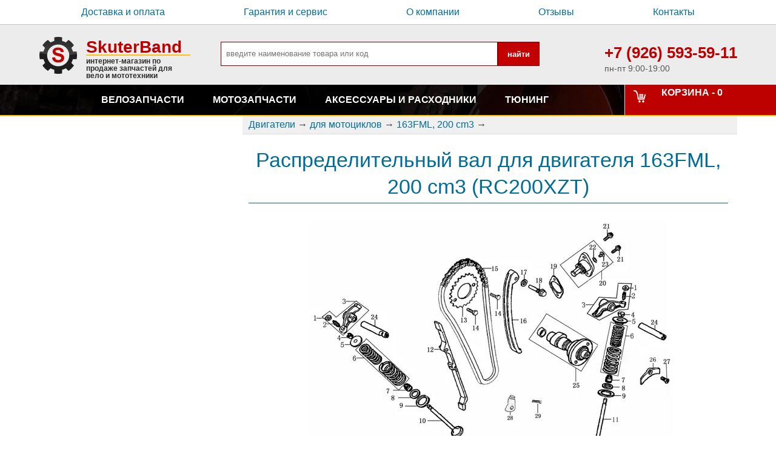

--- FILE ---
content_type: text/html; charset=UTF-8
request_url: https://skuterband.ru/products/dvigatel_163fml__200_cm3_(rc200xzt)_raspredelitelnyiy_val
body_size: 9979
content:
<!DOCTYPE html>
<html xmlns="http://www.w3.org/1999/xhtml" xml:lang="ru" lang="ru">
<head>
	<meta charset="utf-8">
	<title>Распределительный вал для двигателя 163FML на Racer Enduro 200 RC200XZT </title>
    <link rel='canonical' href='https://skuterband.ru/products/dvigatel_163fml__200_cm3_(rc200xzt)_raspredelitelnyiy_val'/>    <link rel="shortcut icon" href="/template/images/icons/favicon.png">
    <meta name="description" content="Распределительный вал для двигателя 163FML. Совместим с мотоциклом Racer Enduro 200 RC200XZT в интернет-магазине SkuterBand. Низкие цены. Быстрая доставка по Москве и ддругие регионы России."/>
    
    
    <meta name="yandex-verification" content="fa3fbb955391bc5e" />
    
     
    <link rel="alternate" media="only screen and (max-width: 640px)" href="https://m.skuterband.ru/products/dvigatel_163fml__200_cm3_(rc200xzt)_raspredelitelnyiy_val"/>
    
    <link rel="stylesheet" href="/template/css/style.css" type="text/css"/>
    <link rel="stylesheet" href="/template/css/market.css" type="text/css"/>
    <link rel="stylesheet" href="/template/css/J_slide.css" type="text/css"/>
    <link rel="stylesheet" href="/template/css/otzyvy.css" type="text/css"/>

        
 

<script src="https://api-maps.yandex.ru/2.1/?apikey=07637680-eeb0-42a2-8a26-fdaee151b931&lang=ru_RU" type="text/javascript"></script>
  <style type="text/css">
   li { 
 list-style: none;
   }
  </style>
</head>
<body>


<header>
<div id="top">
<div id="top_menu">
<div class="wrap_1200">
<div class="top_menu_left">
<ul>
<li class="oplata"><a rel="nofollow" href="/article/info/1">Доставка и оплата</a></li>
<li class="garantiya"><a rel="nofollow" href="/article/pravo/3">Гарантия и сервис</a></li>
<li class="novosti"><a rel="nofollow" href="/article/info/5">О компании</a></li>
<li class="novosti"><a rel="nofollow" href="/otzyvy_company">Отзывы</a></li>
<li class="contacty"><a rel="nofollow" href="/article/info/4">Контакты</a></li>
</ul>

</div>
</div></div>
<div class="wrap_1200">
<div id="logo">
<a href="/"><img style="margin-top:5px" src="/template/images/logotip.png" alt="SkuterBand"/></a><div><span style="border-bottom: 2px solid #fcc20e;line-height: 24px; display: block; font-weight: bold;">SkuterBand</span><span style="font-size: 12px;color: #2b2b2b;line-height: 12px; margin-top: 3px; display: block; font-weight: bold;">интернет-магазин по продаже запчастей для вело и мототехники</span></div>
</div>
<div style="width: 50%;">

 
<form name="filter_form" action="/search" method="get">
<div style="display: flex; margin-left: 50px; margin-top: 15px;">
<input style="    min-width: 400px;margin: 0;padding: 8px; border: 1px solid #840000;" class="kod_tovara" type="text" name="name_tovara" placeholder="введите наименование товара или код" value=""/>
<input type="submit" name="filter_but" style="margin: 3px 0;
    border-radius: 0;
    background: #c30101;
    color: #fff;
    border: 1px solid #840000;
    font-weight: bold; cursor:pointer; padding-left:  15px; padding-right: 15px" value="найти"/>
</div>
</form>
</div>
<div id="phone"><span>+7 (926) 593-59-11</span><span style="color: #565656;font-weight: normal;font-size: 14px;">пн-пт 9:00-19:00</span></div>
</div>
<div class="clear"></div>
</div>



<div id="banner_50" style=height:50px;>
     
<div class="wrap_menu">
        <div id="cart" rel="no">
        <div rel="cart2" class="cart_btn J_a">Корзина - 
            <span class="cart_count">
                0            </span>
            <span class="allprice"></span>
        </div>
    </div>
    
    <nav id="menu">
        <ul>
                            <li id="3689">
                                            <a class="menu_zapchasti-dlya-velosipeda" href="/products/zapchasti-dlya-velosipeda">Велозапчасти</a>
                        
                               
                 </li>
                            <li id="3">
                                            <a class="menu_zapchasty" href="/products/zapchasty">Мотозапчасти</a>
                        
                                                                                   <div class="sub_cat">
                                <ul class="horisont_sub first_row" >
                                                                            <li id="4" style="list-style: none;">
                                            <a href="/products/zapchasty_moto">
                                                <div style="height: 70px;display: flex;">
                                                    <img class="image_menu" src="/images/products/categories/TTR125.jpg" alt=""/>
                                                </div>
                                                <span style="text-align: center;display: block;">Запчасти для мотоцикла</span>
                                            </a>
                                                                                        <div class="sub_elements" style="width: 1000px;left: -40px; ">
                                                                                                <div class="model-uzel">
                                                 <div class="show_model btn_check_menu">по моделям</div>
                                                 <div class="show_uzel btn_check_menu">по узлам</div>
                                                 </div>
                                                <div class="block_uzel" style="display: none !important;">
                                                
                                                 <ul class="ul_sub_items" style="width: 1000px; columns:4;">
                                                                                                            <li class="li_mark" style="list-style: none; break-inside: avoid">
                                                            <a href="/tags/zapchasty_moto/tag-amortizatory">Амортизаторы задние</a>
                                                        </li>
                                                                                                            <li class="li_mark" style="list-style: none; break-inside: avoid">
                                                            <a href="/tags/zapchasty_moto/tag-benzobak">Бензобаки</a>
                                                        </li>
                                                                                                            <li class="li_mark" style="list-style: none; break-inside: avoid">
                                                            <a href="/tags/zapchasty_moto/tag-filtr_vozdushnyi">Фильтры воздушные</a>
                                                        </li>
                                                                                                            <li class="li_mark" style="list-style: none; break-inside: avoid">
                                                            <a href="/tags/zapchasty_moto/tag-glushiteli">Глушители</a>
                                                        </li>
                                                                                                            <li class="li_mark" style="list-style: none; break-inside: avoid">
                                                            <a href="/tags/zapchasty_moto/tag-golovka_tsilindra">ГБЦ</a>
                                                        </li>
                                                                                                            <li class="li_mark" style="list-style: none; break-inside: avoid">
                                                            <a href="/tags/zapchasty_moto/tag-zamok_zazhiganiya">Замки зажигания</a>
                                                        </li>
                                                                                                            <li class="li_mark" style="list-style: none; break-inside: avoid">
                                                            <a href="/tags/zapchasty_moto/tag-zvezdy">Звезды</a>
                                                        </li>
                                                                                                            <li class="li_mark" style="list-style: none; break-inside: avoid">
                                                            <a href="/tags/zapchasty_moto/tag-zerkalo">Зеркала</a>
                                                        </li>
                                                                                                            <li class="li_mark" style="list-style: none; break-inside: avoid">
                                                            <a href="/tags/zapchasty_moto/tag-karbyuratory">Карбюраторы</a>
                                                        </li>
                                                                                                            <li class="li_mark" style="list-style: none; break-inside: avoid">
                                                            <a href="/tags/zapchasty_moto/tag-karter">Картеры</a>
                                                        </li>
                                                                                                            <li class="li_mark" style="list-style: none; break-inside: avoid">
                                                            <a href="/tags/zapchasty_moto/tag-katushka_zazhigan">Катушки</a>
                                                        </li>
                                                                                                            <li class="li_mark" style="list-style: none; break-inside: avoid">
                                                            <a href="/tags/zapchasty_moto/tag-kikstarter">Кик-стартеры</a>
                                                        </li>
                                                                                                            <li class="li_mark" style="list-style: none; break-inside: avoid">
                                                            <a href="/tags/zapchasty_moto/tag-klapana">Клапаны</a>
                                                        </li>
                                                                                                            <li class="li_mark" style="list-style: none; break-inside: avoid">
                                                            <a href="/tags/zapchasty_moto/tag-kolenvaly">Коленвалы</a>
                                                        </li>
                                                                                                            <li class="li_mark" style="list-style: none; break-inside: avoid">
                                                            <a href="/tags/zapchasty_moto/tag-disk_kolesnyi">Диски</a>
                                                        </li>
                                                                                                            <li class="li_mark" style="list-style: none; break-inside: avoid">
                                                            <a href="/tags/zapchasty_moto/tag-kommutator">CDI</a>
                                                        </li>
                                                                                                            <li class="li_mark" style="list-style: none; break-inside: avoid">
                                                            <a href="/tags/zapchasty_moto/tag-kpp">КПП</a>
                                                        </li>
                                                                                                            <li class="li_mark" style="list-style: none; break-inside: avoid">
                                                            <a href="/tags/zapchasty_moto/tag-maslyanyi_nasos">Маслонасосы</a>
                                                        </li>
                                                                                                            <li class="li_mark" style="list-style: none; break-inside: avoid">
                                                            <a href="/tags/zapchasty_moto/tag-mahovik">Маховики</a>
                                                        </li>
                                                                                                            <li class="li_mark" style="list-style: none; break-inside: avoid">
                                                            <a href="/tags/zapchasty_moto/tag-natyazhiteli_tsepy">Нятяжители цепи</a>
                                                        </li>
                                                                                                            <li class="li_mark" style="list-style: none; break-inside: avoid">
                                                            <a href="/tags/zapchasty_moto/tag-natyazhiteli_tsepy_grm">Нятяжители цепи ГРМ</a>
                                                        </li>
                                                                                                            <li class="li_mark" style="list-style: none; break-inside: avoid">
                                                            <a href="/tags/zapchasty_moto/tag-panel_priborov">Приборные панели</a>
                                                        </li>
                                                                                                            <li class="li_mark" style="list-style: none; break-inside: avoid">
                                                            <a href="/tags/zapchasty_moto/tag-perednyi_amortizator">Вилки</a>
                                                        </li>
                                                                                                            <li class="li_mark" style="list-style: none; break-inside: avoid">
                                                            <a href="/tags/zapchasty_moto/tag-krylo">Крылья</a>
                                                        </li>
                                                                                                            <li class="li_mark" style="list-style: none; break-inside: avoid">
                                                            <a href="/tags/zapchasty_moto/tag-podnozhka">Подножки</a>
                                                        </li>
                                                                                                            <li class="li_mark" style="list-style: none; break-inside: avoid">
                                                            <a href="/tags/zapchasty_moto/tag-podshipnik">Подшипники</a>
                                                        </li>
                                                                                                            <li class="li_mark" style="list-style: none; break-inside: avoid">
                                                            <a href="/tags/zapchasty_moto/tag-porshen">Поршни</a>
                                                        </li>
                                                                                                            <li class="li_mark" style="list-style: none; break-inside: avoid">
                                                            <a href="/tags/zapchasty_moto/tag-prokladki">Прокладки</a>
                                                        </li>
                                                                                                            <li class="li_mark" style="list-style: none; break-inside: avoid">
                                                            <a href="/tags/zapchasty_moto/tag-rele_zaryadki">Реле зарядки</a>
                                                        </li>
                                                                                                            <li class="li_mark" style="list-style: none; break-inside: avoid">
                                                            <a href="/tags/zapchasty_moto/tag-rele_startera">Реле стартера</a>
                                                        </li>
                                                                                                            <li class="li_mark" style="list-style: none; break-inside: avoid">
                                                            <a href="/tags/zapchasty_moto/tag-rul">Рули</a>
                                                        </li>
                                                                                                            <li class="li_mark" style="list-style: none; break-inside: avoid">
                                                            <a href="/tags/zapchasty_moto/tag-starter">Стартеры</a>
                                                        </li>
                                                                                                            <li class="li_mark" style="list-style: none; break-inside: avoid">
                                                            <a href="/tags/zapchasty_moto/tag-stator_generatora">Статоры</a>
                                                        </li>
                                                                                                            <li class="li_mark" style="list-style: none; break-inside: avoid">
                                                            <a href="/tags/zapchasty_moto/tag-support">Суппорты</a>
                                                        </li>
                                                                                                            <li class="li_mark" style="list-style: none; break-inside: avoid">
                                                            <a href="/tags/zapchasty_moto/tag-stseplenie">Сцепление</a>
                                                        </li>
                                                                                                            <li class="li_mark" style="list-style: none; break-inside: avoid">
                                                            <a href="/tags/zapchasty_moto/tag-benzokran">Бензокраны</a>
                                                        </li>
                                                                                                            <li class="li_mark" style="list-style: none; break-inside: avoid">
                                                            <a href="/tags/zapchasty_moto/tag-diski_tormoznye">Диски тормозные</a>
                                                        </li>
                                                                                                            <li class="li_mark" style="list-style: none; break-inside: avoid">
                                                            <a href="/tags/zapchasty_moto/tag-tormoznye_kolodki">Колодки</a>
                                                        </li>
                                                                                                            <li class="li_mark" style="list-style: none; break-inside: avoid">
                                                            <a href="/tags/zapchasty_moto/tag-tros_gaza">Тросы газа</a>
                                                        </li>
                                                                                                            <li class="li_mark" style="list-style: none; break-inside: avoid">
                                                            <a href="/tags/zapchasty_moto/tag-tros_stsepleniya">Тросы сцепления</a>
                                                        </li>
                                                                                                            <li class="li_mark" style="list-style: none; break-inside: avoid">
                                                            <a href="/tags/zapchasty_moto/tag-ukazateli_povorota">Поворотники</a>
                                                        </li>
                                                                                                            <li class="li_mark" style="list-style: none; break-inside: avoid">
                                                            <a href="/tags/zapchasty_moto/tag-uspokoiteli_tsepy">Успокоители цепи трансмиссии</a>
                                                        </li>
                                                                                                            <li class="li_mark" style="list-style: none; break-inside: avoid">
                                                            <a href="/tags/zapchasty_moto/tag-fary">Фары</a>
                                                        </li>
                                                                                                            <li class="li_mark" style="list-style: none; break-inside: avoid">
                                                            <a href="/tags/zapchasty_moto/tag-fonar">Фонари</a>
                                                        </li>
                                                                                                            <li class="li_mark" style="list-style: none; break-inside: avoid">
                                                            <a href="/tags/zapchasty_moto/tag-tsepy">Цепи</a>
                                                        </li>
                                                                                                            <li class="li_mark" style="list-style: none; break-inside: avoid">
                                                            <a href="/tags/zapchasty_moto/tag-tspg">Поршневые</a>
                                                        </li>
                                                                    
                                                </ul>
                                                </div>
                                                                                                
                                                                                                <div class="block_model" style='display: none'>
                                               
                                                <ul class="ul_sub_items" style="width: 1000px; columns:4;">
                                                                                                                                                                                                                                                                                                                                                                                                                                                                                                                                                                                                                                                                                                                                                                                                                                                                                                                                                                                                                                                                                                                                                                                                                                                                                                                                                                                                                                                                                                                 
                                                                                                                                                                                                                                                                                                                                                                                                                                                                                                                                                                                                                                                                                                                                                                                                                                                                                                                                                                                                                                                                                                                                                                                                                                                                                                                                                                                                                                                                                                                                                                                                                                                                       
                                                                                                                                                                                                                                                                                                                                                                                                                                                                                                                                                                                                                                                                                                                                                                                                                                                                                                                                                                                                                                                                                                                                                                                                                                                                                                                                                                                                                                                                                                                                                                                                                                                                       
                                                                                                                                                                                                                                                                  <li class="vendor_in_menu" style="padding-left: 25px; background-repeat: no-repeat; background-image:url('/images/vendor/racer_menu.jpg')">
                                                            <a href="/products/zapchasty_moto/racer">Racer</a>
                                                        </li>
                                                                                                                                                                    
                                                        <li class="li_mark" style="list-style: none; break-inside: avoid">
                                                            <a href="/products/racer-rc200gy-c2-enduro">Enduro RC200GY-C2</a>
                                                                                                                    </li>
                                                                                                                                                                        
                                                        <li class="li_mark" style="list-style: none; break-inside: avoid">
                                                            <a href="/products/racer-rc-crf125-140">RC-CRF125E, RC-CRF140E Pitbike</a>
                                                                                                                    </li>
                                                                                                                                                                        
                                                        <li class="li_mark" style="list-style: none; break-inside: avoid">
                                                            <a href="/products/racer-rc125-pe-rc125-pm-rc160-pm-rc160-ph-pitbike">RC125-PE, RC125-PM, RC160-PM, RC160-PH Pitbike</a>
                                                                                                                    </li>
                                                                                                                                                                        
                                                        <li class="li_mark" style="list-style: none; break-inside: avoid">
                                                            <a href="/products/racer_rc130cf_viper">RC130CF Viper</a>
                                                                                                                    </li>
                                                                                                                                                                        
                                                        <li class="li_mark" style="list-style: none; break-inside: avoid">
                                                            <a href="/products/racer_rc150-23_tiger">RC150-23 Tiger</a>
                                                                                                                    </li>
                                                                                                                                                                        
                                                        <li class="li_mark" style="list-style: none; break-inside: avoid">
                                                            <a href="/products/racer_rc150-23_tiger_new">RC150-23 Tiger New</a>
                                                                                                                    </li>
                                                                                                                                                                        
                                                        <li class="li_mark" style="list-style: none; break-inside: avoid">
                                                            <a href="/products/zapchasty-skutery-racer-tourist-rc150-23a">RC150-23A Tourist</a>
                                                                                                                    </li>
                                                                                                                                                                        
                                                        <li class="li_mark" style="list-style: none; break-inside: avoid">
                                                            <a href="/products/racer-rc150-23x-enduro-l150">RC150-23X Enduro L150</a>
                                                                                                                    </li>
                                                                                                                                                                        
                                                        <li class="li_mark" style="list-style: none; break-inside: avoid">
                                                            <a href="/products/racer_rc150-gy_enduro">RC150-GY Enduro</a>
                                                                                                                    </li>
                                                                                                                                                                        
                                                        <li class="li_mark" style="list-style: none; break-inside: avoid">
                                                            <a href="/products/racer_rc200-c5b__rc250-c5b_magnum">RC200-C5B, RC250-C5B Magnum</a>
                                                                                                                    </li>
                                                                                                                                                                        
                                                        <li class="li_mark" style="list-style: none; break-inside: avoid">
                                                            <a href="/products/racer_rc200-cs_skyway">RC200-CS Skyway</a>
                                                                                                                    </li>
                                                                                                                                                                        
                                                        <li class="li_mark" style="list-style: none; break-inside: avoid">
                                                            <a href="/products/racer_rc200-gy8_ranger">RC200-GY8 Ranger</a>
                                                                                                                    </li>
                                                                                                                                                                        
                                                        <li class="li_mark" style="list-style: none; break-inside: avoid">
                                                            <a href="/products/racer_rc200ck_rc250ck_nitro">RC200CK/RC250CK Nitro</a>
                                                                                                                    </li>
                                                                                                                                                                        
                                                        <li class="li_mark" style="list-style: none; break-inside: avoid">
                                                            <a href="/products/racer_rc200gy-c2__rc250gy-c2_panther">RC200GY-C2, RC250GY-C2 Panther</a>
                                                                                                                    </li>
                                                                                                                                                                        
                                                        <li class="li_mark" style="list-style: none; break-inside: avoid">
                                                            <a href="/products/racer_rc200lt_forester">RC200LT Forester</a>
                                                                                                                    </li>
                                                                                                                                                                        
                                                        <li class="li_mark" style="list-style: none; break-inside: avoid">
                                                            <a href="/products/racer_rc200xzt_enduro">RC200XZT Enduro</a>
                                                                                                                    </li>
                                                                                                                                                                        
                                                        <li class="li_mark" style="list-style: none; break-inside: avoid">
                                                            <a href="/products/racer_rc200zh_muravei">RC200ZH Muravei</a>
                                                                                                                    </li>
                                                                                                                                                                        
                                                        <li class="li_mark" style="list-style: none; break-inside: avoid">
                                                            <a href="/products/racer_rc250-gy8_crossrunner">RC250-GY8 Crossrunner</a>
                                                                                                                    </li>
                                                                                                                                                                        
                                                        <li class="li_mark" style="list-style: none; break-inside: avoid">
                                                            <a href="/products/racer-rc250-gy8x-flash">RC250-GY8X Flash</a>
                                                                                                                    </li>
                                                                                                                                                                        
                                                        <li class="li_mark" style="list-style: none; break-inside: avoid">
                                                            <a href="/products/racer_rc250ck-n_fighter">RC250CK-N Fighter</a>
                                                                                                                    </li>
                                                                                                                                                                        
                                                        <li class="li_mark" style="list-style: none; break-inside: avoid">
                                                            <a href="/products/racer_rc250cs_skyway">RC250CS Skyway</a>
                                                                                                                    </li>
                                                                                                                                                                        
                                                        <li class="li_mark" style="list-style: none; break-inside: avoid">
                                                            <a href="/products/rc250gy-c2k-k2">RC250GY-C2K K2</a>
                                                                                                                    </li>
                                                                                                                                                                        
                                                        <li class="li_mark" style="list-style: none; break-inside: avoid">
                                                            <a href="/products/racer_rc250lv_cruiser">RC250LV Cruiser</a>
                                                                                                                    </li>
                                                                                                                                                                        
                                                        <li class="li_mark" style="list-style: none; break-inside: avoid">
                                                            <a href="/products/racer_rc250xzr_enduro">RC250XZR Enduro</a>
                                                                                                                    </li>
                                                                                                                                                                        
                                                        <li class="li_mark" style="list-style: none; break-inside: avoid">
                                                            <a href="/products/racer_rc300-gy8_ranger">RC300-GY8 Ranger</a>
                                                                                                                    </li>
                                                                                                                                                                        
                                                        <li class="li_mark" style="list-style: none; break-inside: avoid">
                                                            <a href="/products/racer-rc300-gy8a-enduro">RC300-GY8A Enduro</a>
                                                                                                                    </li>
                                                                                                             
                                                                                                                                                                                                                                                                  <li class="vendor_in_menu" style="padding-left: 25px; background-repeat: no-repeat; background-image:url('/images/vendor/soviet_menu.jpg')">
                                                            <a href="/products/zapchasty_moto/rossiiskie">Советские</a>
                                                        </li>
                                                                                                         
                                                                                                                                                                                                                                                               
                                                                                                                                                                                                                                                               
                                                                                                                                                                                                                                                               
                                                                                                                                                                                                                                                               
                                                                                                                                                                                                                                                               
                                                                                                                                                                                                                                                               
                                                                                                                                                                                                                                                               
                                                                                                                                                                                                                                                               
                                                                                                                                                                                                                                                               
                                                                                                                                                                                                                                                               
                                                                                                                                                                                                                                                               
                                                                                                                                                                                                                                                            
                                                    
                                                                                                    </ul>
                                                </div>
                                                                                            </div>
                                              
                                        </li>
                                                                            <li id="5" style="list-style: none;">
                                            <a href="/products/zapchasty_skuter">
                                                <div style="height: 70px;display: flex;">
                                                    <img class="image_menu" src="/images/products/categories/bws.jpg" alt=""/>
                                                </div>
                                                <span style="text-align: center;display: block;">Запчасти для скутера</span>
                                            </a>
                                                                                        <div class="sub_elements" style="width: 1000px;left: -40px; ">
                                                                                                <div class="model-uzel">
                                                 <div class="show_model btn_check_menu">по моделям</div>
                                                 <div class="show_uzel btn_check_menu">по узлам</div>
                                                 </div>
                                                <div class="block_uzel" style="display: none !important;">
                                                
                                                 <ul class="ul_sub_items" style="width: 1000px; columns:4;">
                                                                                                            <li class="li_mark" style="list-style: none; break-inside: avoid">
                                                            <a href="/tags/zapchasty_skuter/tag-amortizatory">Амортизаторы задние</a>
                                                        </li>
                                                                                                            <li class="li_mark" style="list-style: none; break-inside: avoid">
                                                            <a href="/tags/zapchasty_skuter/tag-variatory">Вариаторы</a>
                                                        </li>
                                                                                                            <li class="li_mark" style="list-style: none; break-inside: avoid">
                                                            <a href="/tags/zapchasty_skuter/tag-filtr_vozdushnyi">Фильтры воздушные</a>
                                                        </li>
                                                                                                            <li class="li_mark" style="list-style: none; break-inside: avoid">
                                                            <a href="/tags/zapchasty_skuter/tag-glushiteli">Глушители</a>
                                                        </li>
                                                                                                            <li class="li_mark" style="list-style: none; break-inside: avoid">
                                                            <a href="/tags/zapchasty_skuter/tag-karter">Картеры</a>
                                                        </li>
                                                                                                            <li class="li_mark" style="list-style: none; break-inside: avoid">
                                                            <a href="/tags/zapchasty_skuter/tag-katushka_zazhigan">Катушки</a>
                                                        </li>
                                                                                                            <li class="li_mark" style="list-style: none; break-inside: avoid">
                                                            <a href="/tags/zapchasty_skuter/tag-klapana">Клапаны</a>
                                                        </li>
                                                                                                            <li class="li_mark" style="list-style: none; break-inside: avoid">
                                                            <a href="/tags/zapchasty_skuter/tag-disk_kolesnyi">Диски</a>
                                                        </li>
                                                                                                            <li class="li_mark" style="list-style: none; break-inside: avoid">
                                                            <a href="/tags/zapchasty_skuter/tag-panel_priborov">Приборные панели</a>
                                                        </li>
                                                                                                            <li class="li_mark" style="list-style: none; break-inside: avoid">
                                                            <a href="/tags/zapchasty_skuter/tag-perednyi_amortizator">Вилки</a>
                                                        </li>
                                                                                                            <li class="li_mark" style="list-style: none; break-inside: avoid">
                                                            <a href="/tags/zapchasty_skuter/tag-diski_tormoznye">Диски тормозные</a>
                                                        </li>
                                                                                                            <li class="li_mark" style="list-style: none; break-inside: avoid">
                                                            <a href="/tags/zapchasty_skuter/tag-ukazateli_povorota">Поворотники</a>
                                                        </li>
                                                                                                            <li class="li_mark" style="list-style: none; break-inside: avoid">
                                                            <a href="/tags/zapchasty_skuter/tag-fary">Фары</a>
                                                        </li>
                                                                                                            <li class="li_mark" style="list-style: none; break-inside: avoid">
                                                            <a href="/tags/zapchasty_skuter/tag-fonar">Фонари</a>
                                                        </li>
                                                                                                            <li class="li_mark" style="list-style: none; break-inside: avoid">
                                                            <a href="/tags/zapchasty_skuter/tag-tspg">Поршневые</a>
                                                        </li>
                                                                    
                                                </ul>
                                                </div>
                                                                                                
                                                                                                <div class="block_model" style='display: none'>
                                               
                                                <ul class="ul_sub_items" style="width: 1000px; columns:4;">
                                                                                                                                                                                                                                                                                                                                                                                                                                                                                                                                         
                                                                                                                                                                                                                                                                                                                                                                                                                                                                                                                                                                                                                                                                                               
                                                                                                                                                                                                                                                                                                                                                                                                                                                                                                                                                                                                                                                                                               
                                                                                                                                                                                                                                                                  <li class="vendor_in_menu" style="padding-left: 25px; background-repeat: no-repeat; background-image:url('/images/vendor/racer_menu.jpg')">
                                                            <a href="/products/zapchasty_skuter/racer">Racer</a>
                                                        </li>
                                                                                                                                                                                                                                                                                                                                                                                                                                                                                                                                         
                                                                                                                                                                                                                                                                                                                                                                                                                                                                                                                                                                                                                                                                                               
                                                                                                                                                                                                                                                                  <li class="vendor_in_menu" style="padding-left: 25px; background-repeat: no-repeat; background-image:url('/images/vendor/honda_menu.jpg')">
                                                            <a href="/products/zapchasty_skuter/honda">Honda</a>
                                                        </li>
                                                                                                                                                                                                                        
                                                        <li class="li_mark" style="list-style: none; break-inside: avoid">
                                                            <a href="/products/honda-dio">Dio</a>
                                                                                                                    </li>
                                                                                                                                                                                                                            
                                                        <li class="li_mark" style="list-style: none; break-inside: avoid">
                                                            <a href="/products/honda-lead">Lead</a>
                                                                                                                    </li>
                                                                                                                                                                                                                                                                                
                                                        <li class="li_mark" style="list-style: none; break-inside: avoid">
                                                            <a href="/products/honda-tact">Tact</a>
                                                                                                                    </li>
                                                                                                                                                                 
                                                                                                                                                                                                                                                                  <li class="vendor_in_menu" style="padding-left: 25px; background-repeat: no-repeat; background-image:url('/images/vendor/yamaha_menu.jpg')">
                                                            <a href="/products/zapchasty_skuter/yamaha">Yamaha</a>
                                                        </li>
                                                                                                                                                                                                                        
                                                        <li class="li_mark" style="list-style: none; break-inside: avoid">
                                                            <a href="/products/yamaha-jog">Jog</a>
                                                                                                                    </li>
                                                                                                                                                                                                                                                                                
                                                        <li class="li_mark" style="list-style: none; break-inside: avoid">
                                                            <a href="/products/yamaha-bws">Yamaha BWS</a>
                                                                                                                    </li>
                                                                                                             
                                                                                                                                                                                                                                                                  <li class="vendor_in_menu" style="padding-left: 25px; background-repeat: no-repeat; background-image:url('/images/vendor/suzuki_menu.jpg')">
                                                            <a href="/products/zapchasty_skuter/suzuki">Suzuki</a>
                                                        </li>
                                                                                                                                                                    
                                                        <li class="li_mark" style="list-style: none; break-inside: avoid">
                                                            <a href="/products/address">Address</a>
                                                                                                                    </li>
                                                                                                                                                                        
                                                        <li class="li_mark" style="list-style: none; break-inside: avoid">
                                                            <a href="/products/suzuki-lets">Lets</a>
                                                                                                                    </li>
                                                                                                                                                                        
                                                        <li class="li_mark" style="list-style: none; break-inside: avoid">
                                                            <a href="/products/suzuki-ran">Run</a>
                                                                                                                    </li>
                                                                                                             
                                                                                                                                                                                                                                                               
                                                                                                                                                                                                                                                               
                                                                                                                                                                                                                                                               
                                                                                                                                                                                                                                                                  <li class="vendor_in_menu" style="padding-left: 25px; background-repeat: no-repeat; background-image:url('/images/vendor/irbis_menu.jpg')">
                                                            <a href="/products/zapchasty_skuter/irbiss">Irbis</a>
                                                        </li>
                                                                                                         
                                                                                                                                                                                                                                                               
                                                                                                                                                                                                                                                               
                                                                                                                                                                                                                                                               
                                                                                                                                                                                                                                                               
                                                                                                                                                                                                                                                            
                                                    
                                                                                                    </ul>
                                                </div>
                                                                                            </div>
                                              
                                        </li>
                                                                            <li id="6" style="list-style: none;">
                                            <a href="/products/zapchasty_mopedy">
                                                <div style="height: 70px;display: flex;">
                                                    <img class="image_menu" src="/images/products/categories/moped.jpg" alt=""/>
                                                </div>
                                                <span style="text-align: center;display: block;">Запчасти для мопеда</span>
                                            </a>
                                                                                        <div class="sub_elements" style="width: 500px;left: -40px; ">
                                                                                                <div class="model-uzel">
                                                 <div class="show_model btn_check_menu">по моделям</div>
                                                 <div class="show_uzel btn_check_menu">по узлам</div>
                                                 </div>
                                                <div class="block_uzel" style="display: none !important;">
                                                
                                                 <ul class="ul_sub_items" style="width: 250px; columns:1;">
                                                                                                            <li class="li_mark" style="list-style: none; break-inside: avoid">
                                                            <a href="/tags/zapchasty_mopedy/tag-amortizatory">Амортизаторы задние</a>
                                                        </li>
                                                                                                            <li class="li_mark" style="list-style: none; break-inside: avoid">
                                                            <a href="/tags/zapchasty_mopedy/tag-benzobak">Бензобаки</a>
                                                        </li>
                                                                                                            <li class="li_mark" style="list-style: none; break-inside: avoid">
                                                            <a href="/tags/zapchasty_mopedy/tag-golovka_tsilindra">ГБЦ</a>
                                                        </li>
                                                                                                            <li class="li_mark" style="list-style: none; break-inside: avoid">
                                                            <a href="/tags/zapchasty_mopedy/tag-karbyuratory">Карбюраторы</a>
                                                        </li>
                                                                                                            <li class="li_mark" style="list-style: none; break-inside: avoid">
                                                            <a href="/tags/zapchasty_mopedy/tag-perednyi_amortizator">Вилки</a>
                                                        </li>
                                                                                                            <li class="li_mark" style="list-style: none; break-inside: avoid">
                                                            <a href="/tags/zapchasty_mopedy/tag-krylo">Крылья</a>
                                                        </li>
                                                                                                            <li class="li_mark" style="list-style: none; break-inside: avoid">
                                                            <a href="/tags/zapchasty_mopedy/tag-fary">Фары</a>
                                                        </li>
                                                                                                            <li class="li_mark" style="list-style: none; break-inside: avoid">
                                                            <a href="/tags/zapchasty_mopedy/tag-tsepy">Цепи</a>
                                                        </li>
                                                                                                            <li class="li_mark" style="list-style: none; break-inside: avoid">
                                                            <a href="/tags/zapchasty_mopedy/tag-tspg">Поршневые</a>
                                                        </li>
                                                                    
                                                </ul>
                                                </div>
                                                                                                
                                                                                                <div class="block_model" style='display: none'>
                                               
                                                <ul class="ul_sub_items" style="width: 250px; columns:1;">
                                                                                                                                                                                                                                                                     
                                                                                                                                                                                                                                                                                                                                                                                                                           
                                                                                                                                                                                                                                                                                                                                                                                                                           
                                                                                                                                                                                                                                                                  <li class="vendor_in_menu" style="padding-left: 25px; background-repeat: no-repeat; background-image:url('/images/vendor/racer_menu.jpg')">
                                                            <a href="/products/zapchasty_mopedy/racer">Racer</a>
                                                        </li>
                                                                                                                                                                                                                                                                     
                                                                                                                                                                                                                                                                                                                                                                                                                           
                                                                                                                                                                                                                                                                                                                                                                                                                           
                                                                                                                                                                                                                                                                                                                                                                                                                           
                                                                                                                                                                                                                                                                                                                                                                                                                           
                                                                                                                                                                                                                                                                                                                                                                                                                           
                                                                                                                                                                                                                                                                                                                                                                                                                           
                                                                                                                                                                                                                                                                                                                                                                                                                           
                                                                                                                                                                                                                                                                                                                                                                                                                           
                                                                                                                                                                                                                                                                                                                                                                                                                           
                                                                                                                                                                                                                                                                                                                                                                                                                           
                                                                                                                                                                                                                                                                                                                                                                                                                           
                                                                                                                                                                                                                                                                  <li class="vendor_in_menu" style="padding-left: 25px; background-repeat: no-repeat; background-image:url('/images/vendor/other_menu.jpg')">
                                                            <a href="/products/zapchasty_mopedy/universal">Универсальные</a>
                                                        </li>
                                                                                                                                                                    
                                                        <li class="li_mark" style="list-style: none; break-inside: avoid">
                                                            <a href="/products/zapchasti-alpha-2">Alpha</a>
                                                                                                                    </li>
                                                                                                                                                                        
                                                        <li class="li_mark" style="list-style: none; break-inside: avoid">
                                                            <a href="/products/zapchasti-delta">Delta</a>
                                                                                                                    </li>
                                                                                                                                                                        
                                                        <li class="li_mark" style="list-style: none; break-inside: avoid">
                                                            <a href="/products/zapchasti-active">Viper Active</a>
                                                                                                                    </li>
                                                                                                             
                                                                                                                                                                                                                                                            
                                                    
                                                                                                    </ul>
                                                </div>
                                                                                            </div>
                                              
                                        </li>
                                                                            <li id="1193" style="list-style: none;">
                                            <a href="/products/dvigatel">
                                                <div style="height: 70px;display: flex;">
                                                    <img class="image_menu" src="/images/products/categories/dvig.jpg" alt=""/>
                                                </div>
                                                <span style="text-align: center;display: block;">Двигатели</span>
                                            </a>
                                                                                        <div class="sub_elements" style="width: 500px;left: -200px; ">
                                                                                                
                                                                                                <div class="block_model" >
                                               
                                                <ul class="ul_sub_items" style="width: 500px; columns:2;">
                                                                                                            <li class="vendor_in_menu" style="padding-left: 25px; background-repeat: no-repeat; background-image:url('/images/')">
                                                            <a href="/products/dvigatel/dvigateli_moto">для мотоциклов</a>
                                                        </li>
                                                                                                                                                                                                                                                                            
                                                        <li class="li_mark" style="list-style: none; break-inside: avoid">
                                                            <a href="/products/166fmm-k2-triumph">166FMM (K2, Triumph 250)</a>
                                                                                                                    </li>
                                                                                                                                                                        
                                                        <li class="li_mark" style="list-style: none; break-inside: avoid">
                                                            <a href="/products/zs177mm-flash-storm-ranger">ZS177MM (Flash, Ranger, Storm)</a>
                                                                                                                    </li>
                                                                                                             
                                                                                                                                                                                                                                                                  <li class="vendor_in_menu" style="padding-left: 25px; background-repeat: no-repeat; background-image:url('/images/')">
                                                            <a href="/products/dvigatel/dvigateli_skuter">скутерные</a>
                                                        </li>
                                                                                                                                                                    
                                                        <li class="li_mark" style="list-style: none; break-inside: avoid">
                                                            <a href="/products/dvigatel_139qmb_50_cm3">139QMB</a>
                                                                                                                    </li>
                                                                                                                                                                        
                                                        <li class="li_mark" style="list-style: none; break-inside: avoid">
                                                            <a href="/products/dvigatel_157qmj_150_cm3__152qmi_125_cm3">152QMI / 157QMJ, 125-150 cm3</a>
                                                                                                                    </li>
                                                                                                             
                                                                                                                                                                                                                                                                  <li class="vendor_in_menu" style="padding-left: 25px; background-repeat: no-repeat; background-image:url('/images/')">
                                                            <a href="/products/dvigatel/dvigatel_moped">мопедные</a>
                                                        </li>
                                                                                                         
                                                                                                                                                                                                                                                               
                                                                                                                                                                                                                                                               
                                                                                                                                                                                                                                                               
                                                                                                                                                                                                                                                               
                                                                                                                                                                                                                                                               
                                                                                                                                                                                                                                                               
                                                                                                                                                                                                                                                               
                                                                                                                                                                                                                                                               
                                                                                                                                                                                                                                                               
                                                                                                                                                                                                                                                               
                                                                                                                                                                                                                                                               
                                                                                                                                                                                                                                                               
                                                                                                                                                                                                                                                               
                                                                                                                                                                                                                                                            
                                                    
                                                                                                    </ul>
                                                </div>
                                                                                            </div>
                                              
                                        </li>
                                                                            <li id="1194" style="list-style: none;">
                                            <a href="/products/kvadro">
                                                <div style="height: 70px;display: flex;">
                                                    <img class="image_menu" src="/images/products/categories/250s.jpg" alt=""/>
                                                </div>
                                                <span style="text-align: center;display: block;">для квадроциклов</span>
                                            </a>
                                              
                                        </li>
                                        
                                </ul>
                             </div> 
                            
                 </li>
                            <li id="7">
                                            <a class="menu_accessuary" href="/products/accessuary">Аксессуары и расходники</a>
                        
                               
                 </li>
                            <li id="3133">
                                            <a class="menu_tuning" href="/products/tuning">Тюнинг</a>
                        
                               
                 </li>
              
        </ul>
    </nav>
</div>

</div>
</header>
<div  class="wrap_cont">
 

<aside id="left">




</aside>

 




<main id="content"  >




 

<div class="bread" itemscope="" itemtype="http://schema.org/BreadcrumbList" id="breadcrumbs">
 <span itemscope="" itemprop="itemListElement" itemtype="http://schema.org/ListItem"><a itemprop="item"  href="/products/dvigatel">
 <span itemprop="name">Двигатели</span>
 <meta itemprop="position" content="1">
 </a>
 </span><span> &#8594;</span> 

 <span itemscope="" itemprop="itemListElement" itemtype="http://schema.org/ListItem"><a itemprop="item" rel='nofollow' href="/products/dvigatel/dvigateli_moto">
 <span itemprop="name">для мотоциклов</span>
 <meta itemprop="position" content="2">
 </a>
 </span><span> &#8594;</span> 

 <span itemscope="" itemprop="itemListElement" itemtype="http://schema.org/ListItem"><a itemprop="item"  href="/products/dvigatel_163fml__200_cm3_(rc200xzt)">
 <span itemprop="name">163FML, 200 cm3</span>
 <meta itemprop="position" content="3">
 </a>
 </span><span> &#8594;</span> 

  
    


</div>
<div class="h1_slide" data-id-ajax="0"><h1 class="name_prod_h1">Распределительный вал для двигателя 163FML, 200 cm3 (RC200XZT)</h1><div style="color: #006e99;"></div></div>


                               <div style="margin-bottom: 20px; margin-top: 20px;">
                    <picture>
                                                
                        <!-- Если существует WebP версия, выводим её -->
                                                    <source srcset="/images/parse/6c02201.webp" type="image/webp">
                                                
                        <!-- Основная версия изображения -->
                        <img class="max-h-550" fetchpriority="high" style="display: block;margin: auto;"
                            src="/images/parse/6c02201.jpg"
                            alt="схема к разделу Распределительный вал">
                    </picture>
                
                </div>
                 
              <div class="content_article_item_2" style="min-height: auto;">Распределительный вал для двигателя 163FML, 200 cm3. Подходит также для мотоцикла на Racer Enduro RC200XZT. Доставка в течение 5-7 дней с момента оплаты.</div>
     
       
 <span style="width: 350px;display: inline-block;font-size: 11px;margin-top: 5px;line-height: 1.1em;font-size: 12px;color: #879298;display: block;margin: 5px;margin-top: 15px;margin-left: 25px;clear: both;">Введите часть названия товара (например 'пласт', 'фар') <br>и/или название модели (dio, jog, lets и т.д)</span>

<div style="z-index: 99999999; border-bottom: 1px solid #ddd;padding-top: 15px; padding-bottom:10px;background: #fff;position: sticky;top: 0px;">
<div style="float:left; position: relative;">
 <div class="blue_strelka"></div>
 <div class="blue_strelka_text">Воспользуйтесь фильтром, чтобы быстро найти необходимый товар</div>
 </div>
 <div style="height: 40px; width: 430px; margin-left: 25px;float: left;">
 <input name="tags_text" type="hidden" value="">
 <input name="vendor_id" type="hidden" value="0">
 <div style="width: 85%;float: left;position: relative;"><input id="poisk_tovara" data-id="553" class="kod_tovara" type="text" name="poisk_tovara" placeholder="фильтр по названию" value="">
 <div class="clear_filtr"></div>
 </div>
 <div class="button_poisk_zapchast">Поиск</div></div>
 
 
 <div><input name="only_on" id="only_on" type="checkbox"><label for="only_on"></label><span style="font-size: 12px;color: #757575;line-height: 40px;display: block;">только "в наличие"</span></div>
 </div>
 <div data="J_box" class="J_quest" style="margin-left:30px; margin-top:7px;" rel="faq_filter.html">как пользоваться фильтром</div>
<div class="wrap_item_for_poisk">
</div>    
                 
           
     
   

   
   <div class="wrap_all_full_cat"></div>   
   
    

      
         
 

 
           
    <div class="wrap_item show_hide">

                        <div class="wrap_product_element">
                    <div class="wrap_image_element">
                                         <div class="image_size_180" style="width: 100px; height: 100px; background-image: url('/images/no-photo-product.jpg')"></div>   
                           
                    </div>
                    <div class="wrap_desc_element">
                                        <div class="number-schema" title="номер на схеме">19</div>
                                        <div>
                        <a class="analog" href="/item/4860">
                                <span>163FML047 Прокладка натяжителя</span>                                 
                        </a>
                    </div>
                    <div class="short_desc_elem">Двигатель 163FML 200 cc для RC200XZT</div>
                    <span style="color: #909090; font-weight: normal; display:block; margin-top:10px; font-size:12px">
                        код: R0000091461                    </span>
                    </div>
                    <div class="wrap_price_element">
                        <div style="width:170px;">
                            <div class="wrap_price_2">235 руб.</div>
                            <div class="wrap_qwrty">
                                 
                                    <div class="wrap_qwty">
                                        <div class="minus"></div>
                                        <input type="text" class="qwty" value="1" data-id="4860"/>
                                        <div class="plus"></div>
                                    </div>
                                                            </div>
                            <div class="wrap_add_in_basket">
                                                                        <div class="add_cart" data-id="4860">в корзину</div>
                                                            </div>
                        </div>    
                    </div>         
                </div>                  
                        <div class="wrap_product_element">
                    <div class="wrap_image_element">
                                         <div class="image_size_180" style="width: 100px; height: 100px; background-image: url('/images/no-photo-product.jpg')"></div>   
                           
                    </div>
                    <div class="wrap_desc_element">
                                        <div class="number-schema" title="номер на схеме">25</div>
                                        <div>
                        <a class="analog" href="/item/4866">
                                <span>163FML053 Распределительный вал</span>                                 
                        </a>
                    </div>
                    <div class="short_desc_elem"></div>
                    <span style="color: #909090; font-weight: normal; display:block; margin-top:10px; font-size:12px">
                        код: R0000091467                    </span>
                    </div>
                    <div class="wrap_price_element">
                        <div style="width:170px;">
                            <div class="wrap_price_2"><span style='color:red'>нет</span></div>
                            <div class="wrap_qwrty">
                                                            </div>
                            <div class="wrap_add_in_basket">
                                                                        <div class="zapros" data-id="4866">уведомить о поступлении</div>
                                                            </div>
                        </div>    
                    </div>         
                </div>                  
                        <div class="wrap_product_element">
                    <div class="wrap_image_element">
                                         <div class="image_size_180" style="width: 100px; height: 100px; background-image: url('/images/no-photo-product.jpg')"></div>   
                           
                    </div>
                    <div class="wrap_desc_element">
                                        <div class="number-schema" title="номер на схеме">15</div>
                                        <div>
                        <a class="analog" href="/item/4856">
                                <span>163FML043 Цепь ГРМ</span>                                 
                        </a>
                    </div>
                    <div class="short_desc_elem">Двигатель 163FML 200 cc для RC200XZT</div>
                    <span style="color: #909090; font-weight: normal; display:block; margin-top:10px; font-size:12px">
                        код: R0000091457                    </span>
                    </div>
                    <div class="wrap_price_element">
                        <div style="width:170px;">
                            <div class="wrap_price_2"><span style='color:red'>нет</span></div>
                            <div class="wrap_qwrty">
                                                            </div>
                            <div class="wrap_add_in_basket">
                                                                        <div class="zapros" data-id="4856">уведомить о поступлении</div>
                                                            </div>
                        </div>    
                    </div>         
                </div>                  
                        <div class="wrap_product_element">
                    <div class="wrap_image_element">
                                         <div class="image_size_180" style="width: 100px; height: 100px; background-image: url('/images/no-photo-product.jpg')"></div>   
                           
                    </div>
                    <div class="wrap_desc_element">
                                        <div class="number-schema" title="номер на схеме">20</div>
                                        <div>
                        <a class="analog" href="/item/4861">
                                <span>163FML048 Натяжитель цепи</span>                                 
                        </a>
                    </div>
                    <div class="short_desc_elem">Двигатель 163FML 200 cc для RC200XZT</div>
                    <span style="color: #909090; font-weight: normal; display:block; margin-top:10px; font-size:12px">
                        код: R0000091462                    </span>
                    </div>
                    <div class="wrap_price_element">
                        <div style="width:170px;">
                            <div class="wrap_price_2"><span style='color:red'>нет</span></div>
                            <div class="wrap_qwrty">
                                                            </div>
                            <div class="wrap_add_in_basket">
                                                                        <div class="zapros" data-id="4861">уведомить о поступлении</div>
                                                            </div>
                        </div>    
                    </div>         
                </div>                  
                        <div class="wrap_product_element">
                    <div class="wrap_image_element">
                                         <div class="image_size_180" style="width: 100px; height: 100px; background-image: url('/images/no-photo-product.jpg')"></div>   
                           
                    </div>
                    <div class="wrap_desc_element">
                                        <div class="number-schema" title="номер на схеме">10</div>
                                        <div>
                        <a class="analog" href="/item/4851">
                                <span>163FML038 Выпускной клапан</span>                                 
                        </a>
                    </div>
                    <div class="short_desc_elem">Двигатель 163FML 200 cc для RC200XZT</div>
                    <span style="color: #909090; font-weight: normal; display:block; margin-top:10px; font-size:12px">
                        код: R0000091452                    </span>
                    </div>
                    <div class="wrap_price_element">
                        <div style="width:170px;">
                            <div class="wrap_price_2"><span style='color:red'>нет</span></div>
                            <div class="wrap_qwrty">
                                                            </div>
                            <div class="wrap_add_in_basket">
                                                                        <div class="zapros" data-id="4851">уведомить о поступлении</div>
                                                            </div>
                        </div>    
                    </div>         
                </div>                  
                        <div class="wrap_product_element">
                    <div class="wrap_image_element">
                                         <div class="image_size_180" style="width: 100px; height: 100px; background-image: url('/images/no-photo-product.jpg')"></div>   
                           
                    </div>
                    <div class="wrap_desc_element">
                                        <div class="number-schema" title="номер на схеме">11</div>
                                        <div>
                        <a class="analog" href="/item/4852">
                                <span>163FML039 Впускной клапан</span>                                 
                        </a>
                    </div>
                    <div class="short_desc_elem">Двигатель 163FML 200 cc для RC200XZT</div>
                    <span style="color: #909090; font-weight: normal; display:block; margin-top:10px; font-size:12px">
                        код: R0000091453                    </span>
                    </div>
                    <div class="wrap_price_element">
                        <div style="width:170px;">
                            <div class="wrap_price_2"><span style='color:red'>нет</span></div>
                            <div class="wrap_qwrty">
                                                            </div>
                            <div class="wrap_add_in_basket">
                                                                        <div class="zapros" data-id="4852">уведомить о поступлении</div>
                                                            </div>
                        </div>    
                    </div>         
                </div>                  
                        <div class="wrap_product_element">
                    <div class="wrap_image_element">
                                         <div class="image_size_180" style="width: 100px; height: 100px; background-image: url('/images/no-photo-product.jpg')"></div>   
                           
                    </div>
                    <div class="wrap_desc_element">
                                        <div class="number-schema" title="номер на схеме">13</div>
                                        <div>
                        <a class="analog" href="/item/4854">
                                <span>163FML041 Звездочка ГРМ</span>                                 
                        </a>
                    </div>
                    <div class="short_desc_elem"></div>
                    <span style="color: #909090; font-weight: normal; display:block; margin-top:10px; font-size:12px">
                        код: R0000091455                    </span>
                    </div>
                    <div class="wrap_price_element">
                        <div style="width:170px;">
                            <div class="wrap_price_2"><span style='color:red'>нет</span></div>
                            <div class="wrap_qwrty">
                                                            </div>
                            <div class="wrap_add_in_basket">
                                                                        <div class="zapros" data-id="4854">уведомить о поступлении</div>
                                                            </div>
                        </div>    
                    </div>         
                </div>                  
                        <div class="wrap_product_element">
                    <div class="wrap_image_element">
                                         <div class="image_size_180" style="width: 100px; height: 100px; background-image: url('/images/no-photo-product.jpg')"></div>   
                           
                    </div>
                    <div class="wrap_desc_element">
                                        <div class="number-schema" title="номер на схеме">16</div>
                                        <div>
                        <a class="analog" href="/item/4857">
                                <span>163FML044 Натяжитель цепи, пластиковый</span>                                 
                        </a>
                    </div>
                    <div class="short_desc_elem">Двигатель 163FML 200 cc для RC200XZT</div>
                    <span style="color: #909090; font-weight: normal; display:block; margin-top:10px; font-size:12px">
                        код: R0000091458                    </span>
                    </div>
                    <div class="wrap_price_element">
                        <div style="width:170px;">
                            <div class="wrap_price_2"><span style='color:red'>нет</span></div>
                            <div class="wrap_qwrty">
                                                            </div>
                            <div class="wrap_add_in_basket">
                                                                        <div class="zapros" data-id="4857">уведомить о поступлении</div>
                                                            </div>
                        </div>    
                    </div>         
                </div>                  
                        <div class="wrap_product_element">
                    <div class="wrap_image_element">
                                         <div class="image_size_180" style="width: 100px; height: 100px; background-image: url('/images/no-photo-product.jpg')"></div>   
                           
                    </div>
                    <div class="wrap_desc_element">
                                        <div class="number-schema" title="номер на схеме">3</div>
                                        <div>
                        <a class="analog" href="/item/4844">
                                <span>163FML031 Коромысло</span>                                 
                        </a>
                    </div>
                    <div class="short_desc_elem"></div>
                    <span style="color: #909090; font-weight: normal; display:block; margin-top:10px; font-size:12px">
                        код: R0000091445                    </span>
                    </div>
                    <div class="wrap_price_element">
                        <div style="width:170px;">
                            <div class="wrap_price_2"><span style='color:red'>нет</span></div>
                            <div class="wrap_qwrty">
                                                            </div>
                            <div class="wrap_add_in_basket">
                                                                        <div class="zapros" data-id="4844">уведомить о поступлении</div>
                                                            </div>
                        </div>    
                    </div>         
                </div>                  
                        <div class="wrap_product_element">
                    <div class="wrap_image_element">
                                         <div class="image_size_180" style="width: 100px; height: 100px; background-image: url('/images/no-photo-product.jpg')"></div>   
                           
                    </div>
                    <div class="wrap_desc_element">
                                        <div class="number-schema" title="номер на схеме">5</div>
                                        <div>
                        <a class="analog" href="/item/4846">
                                <span>163FML033 Чашка клапана</span>                                 
                        </a>
                    </div>
                    <div class="short_desc_elem"></div>
                    <span style="color: #909090; font-weight: normal; display:block; margin-top:10px; font-size:12px">
                        код: R0000091447                    </span>
                    </div>
                    <div class="wrap_price_element">
                        <div style="width:170px;">
                            <div class="wrap_price_2"><span style='color:red'>нет</span></div>
                            <div class="wrap_qwrty">
                                                            </div>
                            <div class="wrap_add_in_basket">
                                                                        <div class="zapros" data-id="4846">уведомить о поступлении</div>
                                                            </div>
                        </div>    
                    </div>         
                </div>                  
                        <div class="wrap_product_element">
                    <div class="wrap_image_element">
                                         <div class="image_size_180" style="width: 100px; height: 100px; background-image: url('/images/no-photo-product.jpg')"></div>   
                           
                    </div>
                    <div class="wrap_desc_element">
                                        <div class="number-schema" title="номер на схеме">6</div>
                                        <div>
                        <a class="analog" href="/item/4847">
                                <span>163FML034 Пружины в сборе</span>                                 
                        </a>
                    </div>
                    <div class="short_desc_elem"></div>
                    <span style="color: #909090; font-weight: normal; display:block; margin-top:10px; font-size:12px">
                        код: R0000091448                    </span>
                    </div>
                    <div class="wrap_price_element">
                        <div style="width:170px;">
                            <div class="wrap_price_2"><span style='color:red'>нет</span></div>
                            <div class="wrap_qwrty">
                                                            </div>
                            <div class="wrap_add_in_basket">
                                                                        <div class="zapros" data-id="4847">уведомить о поступлении</div>
                                                            </div>
                        </div>    
                    </div>         
                </div>                  
                        <div class="wrap_product_element">
                    <div class="wrap_image_element">
                                         <div class="image_size_180" style="width: 100px; height: 100px; background-image: url('/images/no-photo-product.jpg')"></div>   
                           
                    </div>
                    <div class="wrap_desc_element">
                                        <div class="number-schema" title="номер на схеме">7</div>
                                        <div>
                        <a class="analog" href="/item/4848">
                                <span>163FML035 Маслосъемный колпачок</span>                                 
                        </a>
                    </div>
                    <div class="short_desc_elem"></div>
                    <span style="color: #909090; font-weight: normal; display:block; margin-top:10px; font-size:12px">
                        код: R0000091449                    </span>
                    </div>
                    <div class="wrap_price_element">
                        <div style="width:170px;">
                            <div class="wrap_price_2"><span style='color:red'>нет</span></div>
                            <div class="wrap_qwrty">
                                                            </div>
                            <div class="wrap_add_in_basket">
                                                                        <div class="zapros" data-id="4848">уведомить о поступлении</div>
                                                            </div>
                        </div>    
                    </div>         
                </div>                  
                        <div class="wrap_product_element">
                    <div class="wrap_image_element">
                                         <div class="image_size_180" style="width: 100px; height: 100px; background-image: url('/images/no-photo-product.jpg')"></div>   
                           
                    </div>
                    <div class="wrap_desc_element">
                                        <div class="number-schema" title="номер на схеме">8</div>
                                        <div>
                        <a class="analog" href="/item/4849">
                                <span>163FML036 Кольцо внутреннее</span>                                 
                        </a>
                    </div>
                    <div class="short_desc_elem"></div>
                    <span style="color: #909090; font-weight: normal; display:block; margin-top:10px; font-size:12px">
                        код: R0000091450                    </span>
                    </div>
                    <div class="wrap_price_element">
                        <div style="width:170px;">
                            <div class="wrap_price_2"><span style='color:red'>нет</span></div>
                            <div class="wrap_qwrty">
                                                            </div>
                            <div class="wrap_add_in_basket">
                                                                        <div class="zapros" data-id="4849">уведомить о поступлении</div>
                                                            </div>
                        </div>    
                    </div>         
                </div>                  
                        <div class="wrap_product_element">
                    <div class="wrap_image_element">
                                         <div class="image_size_180" style="width: 100px; height: 100px; background-image: url('/images/no-photo-product.jpg')"></div>   
                           
                    </div>
                    <div class="wrap_desc_element">
                                        <div class="number-schema" title="номер на схеме">9</div>
                                        <div>
                        <a class="analog" href="/item/4850">
                                <span>163FML037 Кольцо внешнее</span>                                 
                        </a>
                    </div>
                    <div class="short_desc_elem"></div>
                    <span style="color: #909090; font-weight: normal; display:block; margin-top:10px; font-size:12px">
                        код: R0000091451                    </span>
                    </div>
                    <div class="wrap_price_element">
                        <div style="width:170px;">
                            <div class="wrap_price_2"><span style='color:red'>нет</span></div>
                            <div class="wrap_qwrty">
                                                            </div>
                            <div class="wrap_add_in_basket">
                                                                        <div class="zapros" data-id="4850">уведомить о поступлении</div>
                                                            </div>
                        </div>    
                    </div>         
                </div>                  
                        <div class="wrap_product_element">
                    <div class="wrap_image_element">
                                         <div class="image_size_180" style="width: 100px; height: 100px; background-image: url('/images/no-photo-product.jpg')"></div>   
                           
                    </div>
                    <div class="wrap_desc_element">
                                        <div class="number-schema" title="номер на схеме">12</div>
                                        <div>
                        <a class="analog" href="/item/4853">
                                <span>163FML040 Успокоитель цепи</span>                                 
                        </a>
                    </div>
                    <div class="short_desc_elem">Двигатель 163FML 200 cc для RC200XZT</div>
                    <span style="color: #909090; font-weight: normal; display:block; margin-top:10px; font-size:12px">
                        код: R0000091454                    </span>
                    </div>
                    <div class="wrap_price_element">
                        <div style="width:170px;">
                            <div class="wrap_price_2"><span style='color:red'>нет</span></div>
                            <div class="wrap_qwrty">
                                                            </div>
                            <div class="wrap_add_in_basket">
                                                                        <div class="zapros" data-id="4853">уведомить о поступлении</div>
                                                            </div>
                        </div>    
                    </div>         
                </div>                  
                        <div class="wrap_product_element">
                    <div class="wrap_image_element">
                                         <div class="image_size_180" style="width: 100px; height: 100px; background-image: url('/images/no-photo-product.jpg')"></div>   
                           
                    </div>
                    <div class="wrap_desc_element">
                                        <div class="number-schema" title="номер на схеме">22</div>
                                        <div>
                        <a class="analog" href="/item/4863">
                                <span>163FML050 Кольцо 9х1,8</span>                                 
                        </a>
                    </div>
                    <div class="short_desc_elem"></div>
                    <span style="color: #909090; font-weight: normal; display:block; margin-top:10px; font-size:12px">
                        код: R0000091464                    </span>
                    </div>
                    <div class="wrap_price_element">
                        <div style="width:170px;">
                            <div class="wrap_price_2"><span style='color:red'>нет</span></div>
                            <div class="wrap_qwrty">
                                                            </div>
                            <div class="wrap_add_in_basket">
                                                                        <div class="zapros" data-id="4863">уведомить о поступлении</div>
                                                            </div>
                        </div>    
                    </div>         
                </div>                  
                        <div class="wrap_product_element">
                    <div class="wrap_image_element">
                                         <div class="image_size_180" style="width: 100px; height: 100px; background-image: url('/images/no-photo-product.jpg')"></div>   
                           
                    </div>
                    <div class="wrap_desc_element">
                                        <div class="number-schema" title="номер на схеме">24</div>
                                        <div>
                        <a class="analog" href="/item/4865">
                                <span>163FML052 Ось коромысла</span>                                 
                        </a>
                    </div>
                    <div class="short_desc_elem"></div>
                    <span style="color: #909090; font-weight: normal; display:block; margin-top:10px; font-size:12px">
                        код: R0000091466                    </span>
                    </div>
                    <div class="wrap_price_element">
                        <div style="width:170px;">
                            <div class="wrap_price_2"><span style='color:red'>нет</span></div>
                            <div class="wrap_qwrty">
                                                            </div>
                            <div class="wrap_add_in_basket">
                                                                        <div class="zapros" data-id="4865">уведомить о поступлении</div>
                                                            </div>
                        </div>    
                    </div>         
                </div>                  
                        <div class="wrap_product_element">
                    <div class="wrap_image_element">
                                         <div class="image_size_180" style="width: 100px; height: 100px; background-image: url('/images/no-photo-product.jpg')"></div>   
                           
                    </div>
                    <div class="wrap_desc_element">
                                        <div class="number-schema" title="номер на схеме">28</div>
                                        <div>
                        <a class="analog" href="/item/4869">
                                <span>163FML056 Фиксатор успокоителя</span>                                 
                        </a>
                    </div>
                    <div class="short_desc_elem"></div>
                    <span style="color: #909090; font-weight: normal; display:block; margin-top:10px; font-size:12px">
                        код: R0000091470                    </span>
                    </div>
                    <div class="wrap_price_element">
                        <div style="width:170px;">
                            <div class="wrap_price_2"><span style='color:red'>нет</span></div>
                            <div class="wrap_qwrty">
                                                            </div>
                            <div class="wrap_add_in_basket">
                                                                        <div class="zapros" data-id="4869">уведомить о поступлении</div>
                                                            </div>
                        </div>    
                    </div>         
                </div>                  
          
        <div class="all_cat_ids" data="553"></div>
        <div class="cat_id_ajax" data="553"></div>
</div>

<div class="pagination">
</ul><span>Всего найдено: 18</span><span>на странице: c 1 по 18 </span></div>



    




</main></div>
 
<div style="clear: both;"></div>



<footer id="footer">
<div class="rating">
<div>
<script>
var yaParams = {ip_adress: "18.117.79.44"};
</script>
<!-- Yandex.Metrika counter -->
<script type="text/javascript" >
   (function(m,e,t,r,i,k,a){m[i]=m[i]||function(){(m[i].a=m[i].a||[]).push(arguments)};
   m[i].l=1*new Date();
   for (var j = 0; j < document.scripts.length; j++) {if (document.scripts[j].src === r) { return; }}
   k=e.createElement(t),a=e.getElementsByTagName(t)[0],k.async=1,k.src=r,a.parentNode.insertBefore(k,a)})
   (window, document, "script", "https://mc.yandex.ru/metrika/tag.js", "ym");

   ym(43240539, "init", {
        params: window.yaParams,
        clickmap:true,
        trackLinks:true,
        accurateTrackBounce:true,
        webvisor:true
   });
</script>
<noscript><div><img src="https://mc.yandex.ru/watch/43240539" style="position:absolute; left:-9999px;" alt="" /></div></noscript>
<!-- /Yandex.Metrika counter -->

</div>
</div>
<div class="footer-info-block">
<span>Информация</span>
<ul>
<li class="oplata"><a rel="nofollow" style="background: none; margin-top: 9px;"  href="/article/info/1">Доставка и оплата</a></li>
<li class="novosti"><a rel="nofollow" style="background: none; margin-top: 9px;"  href="/article/info/5">О компании</a></li>
<li class="novosti"><a rel="nofollow" style="background: none; margin-top: 9px;"  href="/article/pravo">Правовая информация</a></li>

</ul>

</div>
<div class="footer-info-block">
<span>Каталог</span>
<ul>
<li class="moto-foot"><a rel="nofollow" href="/products/zapchasty_moto">Запчасти для мотоцикла</a></li>
<li class="moto-foot"><a rel="nofollow" href="/products/zapchasty_skuter">Запчасти для скутера</a></li>
<li class="moto-foot"><a rel="nofollow" href="/products/zapchasty_mopedy">Запчасти для мопеда</a></li>

</ul>

</div>

<div class="footer-info-block">
<span>Принимаем к оплате</span>
<ul>
<li class="moto-foot"><img style="padding-left: 23px;" src="/template/images/icons/visa.png" alt=""/></li>
<li class="moto-foot"><img style="padding-left: 23px;" src="/template/images/icons/mastercard.png" alt=""/></li>
<li class="moto-foot"><img style="padding-left: 23px;" src="/template/images/icons/mir.png" alt="" /></li>
<li class="moto-foot"><img style="padding-left: 23px;" src="/template/images/icons/sberbank.png" alt=""/></li>
</ul>

</div>
<noindex><div class="footer-info-block" style="width: 300px; font-size: 12px;">
Условия продажи, а также информация о товаре, представленная на сайте, не являются публичной офертой, определяемой положениями статьи 437 (пункт 2) ГК РФ. Указанные на сайте цены, комплектации и технические характеристики могут быть изменены в любое время без предварительного уведомления пользователей.


</div></noindex>
<div class="footer-right">
<span>SkuterBand</span>
<span><img src="/template/images/icons/footer_skuter.png" alt=""/></span>
<span style="font-size: 12px;">Нам доверяют покупатели</span>
<span>+7-926-593-59-11</span></div>
</footer> 
</body>
    
 <script src="/template/js/jquery-3.js"></script>   
 <script src="/template/js/work.js"></script>
 <script async src="/template/js/market.js"></script>
 <script async src="/template/js/J_menu.js"></script>
 <script async src="/template/js/J_slider.js"></script>
 <script async src="/template/js/J_box.js"></script>
  <script async src="/template/js/cdek_wid.js"></script>
 <script async src="/template/js/jquery.qrcode.js"></script>
 



</html>

--- FILE ---
content_type: text/css
request_url: https://skuterband.ru/template/css/market.css
body_size: 337
content:
.wrap_market_block1 {
      background: url(/template/images/backgrounds/block1.jpg);
    background-position: center center;
    border-bottom: 1px solid #9c9c9c;
    padding: 15px;  
    min-height: 185px;
    box-sizing: border-box;
    width: 100%;
    
}
.market_block1 {
    
   
    display: flex;
    margin: auto;
}
.sub_block {
    width:25%;
    display: none;
}
.sub_block img {
        display: block;
    margin: auto;
}
.sub_block span {
      width: 50%;
    display: block;
    margin: auto;
    text-align: center;
    color: #616161;
}

.wrap_market_block2 {
    background: url(/template/images/backgrounds/body_bg.png);
    padding: 20px;
    padding-top: 0;
    border-bottom: 1px solid #9c9c9c;
}

.market_block2 {
    max-width: 1200px;
    width: 80%;
    margin: auto;
}
.market_block2 h2 {
    color: #bf0c0c;
    font-size: 24px;
    text-transform: uppercase;
    margin-top: 0;
    padding-top: 20px;
    }
.market_block2 h3 {
    color:#243e52;
    font-size: 18px;
    
    text-align: left;
    margin-bottom: 5px;
    text-decoration: underline;
    margin-top: 40px;
    display: flex;
    align-items: center;
    margin-bottom: -15px !important;
} 
.market_block2 h3 img {
    margin-right: 20px;}

.market_block2 h3 img {
    display: block;}    
.market_block2 P {
    margin: 2px;
    margin-left: 90px;
   
}   

--- FILE ---
content_type: text/css
request_url: https://skuterband.ru/template/css/J_slide.css
body_size: 373
content:
.Jwrap_slider {
        width: 1000px;
    height: 240px;
    color: #000;
    margin: auto;
    position: relative;
    overflow: hidden;
    padding: 10px;
    box-sizing: border-box;
}

.Jblock {
    display: block;
    width: 1000px;
    position: absolute;
    left: 1200px;
    padding: 0 100px 0 100px;
    box-sizing: border-box;
    background: rgba(255, 255, 255, 0.8);  
    
}

.Jtitle {
     /* text-align: center; */
    font-size: 24px;
    /* font-weight: bold; */
    font-family: 'Open Sans';
    text-transform: uppercase;
    margin-bottom: 20px;
    margin-top: 50px;   
    
}

.Jimg {
    float: left;
    width: 30%;
    height: 220px;
    margin-right: 20px;
  
} 

.Jimg img {
    display: block;
    margin: auto;
    max-width: 100%;
    
  
} 



.slider_J {
 width: 1200px;
 position: relative;
 margin:auto;
}
.JLeft, .JRight {
    position: absolute;
    width: 100px;
    height: 240px;
    cursor: pointer;}
    
.JRight {
    right: 0;
}  

.JRight span {
    background: url(/template/images/icons/but_pop.png) no-repeat 0 -100px;
    width: 46px;
    height: 46px;
    display: block;
    position: absolute;
    top: 50%;
    right: 0;
    opacity: 0.5;
}  

.JLeft span {
    background: url(/template/images/icons/but_pop.png) no-repeat 0 -50px;
    width: 46px;
    height: 46px;
    display: block;
    position: absolute;
    top: 50%;
    left: 0;
    opacity: 0.5;
}

--- FILE ---
content_type: application/javascript
request_url: https://skuterband.ru/template/js/J_box.js
body_size: 7529
content:
//J_box Всплывающие окна
$(document).ready(function() {
    
    // открываем карту для выбора пвз сдэк
    
    $('.tk_vybor[data-id=1], .tk_vybor[data-id=3], .open_map').on('click', function(){
        
        $('.wrap_map_pvz').show();
    })
    
    
    
     // при выборе пункта сворачивается карта и добавляется адрес
     
 $('body').on('click','.vybor_pvz', function() {    
     var adress = $(this).attr('data-name');
     var kod = $(this).attr('data-id');
     $('.punkt_vydachi_cdek').text(adress + " - [" + kod + "]");
     $('.cart_adress').val(adress + " - [" + kod + "]");
     $('.wrap_map_pvz').hide(); 
     
    });   
     
     // поиск по полученным пвз в сдэк
    
$('.search_adr').on('input', function() {
        var searchText = $(this).val().toLowerCase();
        $('.selector-show').each(function() {
            if ($(this).text().toLowerCase().indexOf(searchText) !== -1) {
                $(this).show();
            } else {
                $(this).hide();
            }
        });
        });
    
        // получение QR кода
    
    $('.sbp-button').click(function(){
        
      var fio = $('.qr_fio').text(); 
      var summ = $('.qr_summ').text(); 
      var order = $('.qr_order').text();
      var id = $('input[name = "order_id"]').val();
      
      var params = {
      fio: fio,
      summ: summ,
      order: order,
      id: id
      } 
      $.post('https://skuterband.ru/create/sber_sbp', params, function(data){
     
      
      $('.show-sbp-qr').html(data); 
       
      });
          
      });
    // для Товара с подгружением ПОХОЖИЕ
    
    if ($('div').hasClass('pohozhie')) {
       
        $(window).scroll(function(){
            var show = $('.pohozhie').attr('rel'); 
            if (show == 'no') {   
            var Scrtop = $(window).scrollTop();
            if (Scrtop > 10) {
                
                $('.pohozhie').css('display','block');
                $('.pohozhie').attr('rel', 'yes');
                id = $('.pohozhie').attr('data-id');
                   var params = {
                    id: id,
                   }   
                 $.post('https://skuterband.ru/getpohozhie/products', params, function(data){
                $('.pohozhie').html(data); 
                   
                 });   
            }
            }
        }); 
            
        
    
    }
    
        // для Товара с подгружением данный товар совместим
          $(window).scroll(function(){
            var show = $('.sovmestim').attr('rel'); 
            if (show == 'no') {   
            var Scrtop = $(window).scrollTop();
            if (Scrtop > 10) {
                
                $('.sovmestim').css('display','block');
                $('.sovmestim').attr('rel', 'yes');
                id = $('.sovmestim').attr('data-id');
                   var params = {
                    id: id,
                   }   
                 $.post('https://skuterband.ru/getsovmestim/products', params, function(data){
                $('.sovmestim').html(data); 
                   
                 });   
            }
            }
        });
    
       $('.skidka-button').click(function(){
        var divStatus = $('.wrap_skidka_5').attr('rel'); 
        if  (divStatus == 'off') {
            $('.wrap_skidka_5').attr('rel','on');
            $('.wrap_skidka_5').slideDown(300);    
        }  
        else {
          $('.wrap_skidka_5').attr('rel','off');
          $('.wrap_skidka_5').slideUp(300);  
        }
    })
    
    
    
      $('body').on('change', 'input[type="file"]', function(){
     
      var data_files = $('input[type="file"]')[0];
      i_f = 0;
      jQuery.each(data_files.files, function(i, file) {
      i_f = i_f+1;
                         
      }) 
      if (i_f > 0) {
        $('.js_input_file').text("Загружено файлов: "+i_f);
      }
      else {
         $('.js_input_file').text("Файл не загружен");
      }
      
     
     $('.js_input_file').text(value);
 }) 
 
 $('body').on('click', 'a[data="J_box"]', function(){
  var a = $(this).attr('href');
  
 var html = $(a).html(); 
 var width = 600;
 var height = 600; 
 var link = '<div style="display: none;" class="wrap_pop"><div style="background: none; border: none; width:'+width+'px; height:'+height+'px" class="pop_window">'+html+
 '<div class="close_pop"></div>'+
 '</div></div>';
    $("body").append(link);
    $('.wrap_pop').fadeIn(200);  
 });
 
  $('body').on('click', 'div[data="J_box"]', function(){
  var a = $(this).attr('rel');
  
var width = 700;
 var height = 800; 
 var link = '<div style="display: none;" class="wrap_pop">'+
 '<div style="background: none; border: none; width:'+width+'px;" class="pop_window">'+
 '<div class="pop_cont"></div>'+
 '<div class="close_pop"></div>'+
 '</div></div>';
    $("body").append(link);
    $("body .pop_window .pop_cont").load('https://skuterband.ru/views/ajax/'+a);
    $('.wrap_pop').fadeIn(200);  
 });
 
   $('body').on('click', 'div[data="J_box_ajax"]', function(){
  var a = $(this).attr('rel');
  var id= $(this).attr('data-id');
  var dataW = $(this).attr('data-w');
  var dataP = $(this).attr('data-prod');
  if (dataP === undefined) { 
  var params = {
 id: id,
 }
 }
 else {
      var params = {
 id: id,
 id2: dataP, 
 }
 }
 $.post('/template/ajax/'+a, params, function(data){
  var width = 510;
  var window_h = $(window).height();
  
  var height = window_h-40;  
  
  if (dataW != undefined) {
    width = dataW;
  }
  var link = '<div style="display: none;" class="wrap_pop">'+
 '<div style="background: none; border: none; width:'+width+'px; margin-top:20px;" class="pop_window">'+
 '<div class="pop_cont" style="max-height:'+height+'px; overflow-y: auto; overflow-x:hidden;background: #fff;">'+data+'</div>'+
 '<div class="close_pop"></div>'+
 '</div></div>';
    $("body").append(link);
    $('.wrap_pop').fadeIn(200);  
 })
 
 
 });
 
 
 
 
  $('.getCat').click(function(){
  var id = $(this).attr('rel');
  
  
  var params = {
     id : id,    
       
    }
    $.post('https://skuterband.ru/getcategory', params, function(data){
       
     result = JSON.parse(data);
     
     if (result.length == 1) {
        var id = $('.getCat').attr('rel');
     //result = JSON.parse(data);
    document.location.href ="/products/" + result[0].alias+"?id="+id;}
    else {
     var width = 800;
     var height = 600; 
      var link = '<div style="display: none;" class="wrap_pop"><div style="background: #fff; border: none; width:'+width+'px; height:'+height+'px; padding: 20px" class="pop_window">'+
      '<h2>Данная позиция присутствует в схемах:</h2><ul style="margin-left:30px;">';
  result.forEach(function(item, i, arr){
    var id = $('.getCat').attr('rel');
  link += '<li style="list-style: square; padding: 4px;"><a href="/products/'+item.alias+'">'+item.title+'</a></li>';   
    
 });
 link += '</ul><div class="close_pop"></div>'+
 '</div></div>';
    $("body").append(link);
    $('.wrap_pop').fadeIn(200);    
        
        
    } 
      
});      
  })


//запрос наличия отправка
$('body').on('click','.zapros_but',function(){
  var name = $('.send_mail2 input[name = "name_zapros"]').val();
  var eml = $('.send_mail2 input[name = "eml_zapros"]').val();
  var phone = $('.send_mail2 input[name = "phone_zapros"]').val();
  var vopros = $('.tovar_zapros').text();
  var zagolovok = "Запрос наличия товара";
  
   var params = {
    name: name,
    eml: eml,
    phone: phone,
    vopros: vopros,
    zagolovok: zagolovok,
}    
  $.post('/mail/sendmail', params, function(data) {
    if (data=="ок"){
    $('.send_mail2').html("<div style='color:$color; font-size:24px; text-align: center;'>Ваше сообщение отправлено. Как только позиция появится на складе мы сообщим Вам на указанный e-mail</div>");   
   }
   else
  {
    $('.send_mail2').html("<div style='color:$color; font-size:24px; text-align: center;'>При отправке сообщения произошла ошибка. Повторите попытку.</div>");
  }
   
});
 
    
})

//конец запрос наличия отправка  

//запрос что можно улучшить
$('body').on('click','.best_but',function(){
  var name = $('.send_mail2 input[name = "name_zapros"]').val();
  var eml = $('.send_mail2 input[name = "eml_zapros"]').val();
  var url = window.location.href;
  var vopros = $('.send_mail2 textarea[name="zapros"]').val();
  var zagolovok = "Предложения по улучшению сайта";
  
   var params = {
    name: name,
    eml: eml,
    url: url,
    vopros: vopros,
    zagolovok: zagolovok,
}    
  $.post('/mail/sendmail', params, function(data) {
    if (data=="ок") {
  $('.send_mail2').html("<div style='color:$color; font-size:24px; text-align: center;'>Ваше предложение отправлено. Мы обязательно рассмотрим его. Спасибо Вам!</div>");
  }
  else
  {
    $('.send_mail2').html("<div style='color:$color; font-size:24px; text-align: center;'>При отправке сообщения произошла ошибка. Повторите попытку.</div>");
  }
      
}); 
    
})

//конец что можно улучшить

//запрос сохранить корзину
$('body').on('click','.save_but',function(){
  var name = $('.wrap_pop .send_mail2 input[name = "name_session"]').val();
  var eml = $('.wrap_pop .send_mail2 input[name = "eml_session"]').val();
   var id_session = $('.wrap_pop .send_mail2 input[name = "id_session"]').val()
  var vopros = $('.wrap_pop .send_mail2 textarea[name="comment_session"]').val();

  
   var params = {
    name: name,
    eml: eml,
    vopros: vopros,
    id_session: id_session,
}    
  $.post('/cart/savecart', params, function(data) {
    if (data==true) {
  $('.send_mail2').html("<div style='color:$color; font-size:24px; text-align: center;'>Ваше корзина сохранена. Вы сможете вернуться к заказу позже. Спасибо Вам!</div>");
  }
  else
  {
    $('.send_mail2').html("<div style='color:$color; font-size:24px; text-align: center;'>При отправке сообщения произошла ошибка. Повторите попытку.</div>");
  }
      
}); 
    
})

//конец запрос сохранить корзину

//запрос нашли дешевле?
$('body').on('click','.cheaper_but',function(){
  var name = $('.send_mail2 input[name = "name_zapros"]').val();
  var eml = $('.send_mail2 input[name = "eml_zapros"]').val();
  var url = window.location.href;
  var title = $('.name_prod_h1').text();
  var price = $('.price').text();
  var url_zapros = $('.send_mail2 input[name="url_zapros"]').val();
  var vopros = $('.send_mail2 textarea[name="zapros"]').val();
  var zagolovok = "Найден более дешевый товар";
  var phone = $('.send_mail2 input[name="phone_zapros"]').val();
   var params = {
    name: name,
    eml: eml,
    url: url,
    url_zapros: url_zapros,
    title: title,
    price: price,
    phone: phone,
    vopros: vopros,
    zagolovok: zagolovok,
}    
  $.post('/mail/sendmail', params, function(data) {
    if (data=="ок") {
  $('.send_mail2').html("<div style='color:$color; font-size:24px; text-align: center;'>Ваше предложение по цене отправлено. Мы обязательно свяжемся с вами</div>");
  }
  else
  {
    $('.send_mail2').html("<div style='color:$color; font-size:24px; text-align: center;'>При отправке сообщения произошла ошибка. Повторите попытку.</div>");
  }
      
}); 
    
})

//конец нашли дешевле?
$('.J_a').click(function(){
 var href = $(this).attr('rel');
 window.location.href = 'https://skuterband.ru/'+href;   
    
}) 


 // Нажатие на звезды
 $('body').on('click', 'div.star', function(){
  $('.star').removeClass('star_on');
  $('.star').addClass('star_off');
  
  var id = $(this).attr('data-id');
  $('input[name="star"').val(id);
  $('.star_number').text(id);
  $('.star').each(function(){
  var star_id = $(this).attr('data-id');
      if (star_id <= id) {
          $(this).removeClass('star_off');
          $(this).addClass('star_on');  
      }
    
  });  
    
    
 });
 
 //отправка отзыва
 $('body').on('click', '.send_otzyv', function() {
  $('input[name="fio_otzyv"').css({'border':'1px solid #0391af;', 'background': 'none'});
  $('input[name="title_otzyv"').css({'border':'1px solid #0391af;', 'background': 'none'});
  $('textarea[name="text_otzyv"').css({'border':'1px solid #0391af;', 'background': 'none'});
  $('.wrap_star').css({'border':'none', 'background': 'none'});
    
  var id = $(this).attr('data-id');
  var point = $('input[name="star"').val();
  var name = $('input[name="fio_otzyv"').val();
  var city = $('input[name="city_otzyv"').val();
  var text = $('textarea[name="text_otzyv"').val();
  var title = $('input[name="title_otzyv"').val();
  var errors = false;
  if (name == "") {
    $('input[name="fio_otzyv"').css({'border':'1px solid #ca0000', 'background': '#ffe6e6'});
    errors = true; 
  }
   if (title == "") {
    $('input[name="title_otzyv"').css({'border':'1px solid #ca0000', 'background': '#ffe6e6'});
    errors = true; 
  }
   if (text == "") {
    $('textarea[name="text_otzyv"').css({'border':'1px solid #ca0000', 'background': '#ffe6e6'});
    errors = true; 
  }
  if (point == 0) {
    $('.wrap_star').css({'border':'1px solid #ca0000', 'background': '#ffe6e6'});
    errors = true; 
  }
  
  
  
  var params = {
   id: id,
   point: point,
   title: title,
   name: name,
   city: city,
   text: text 
  } 
  if (errors != true) {
  $.post('https://skuterband.ru/otzyvy/add', params, function(data){
    if (data == 'ok') { 
    $('.otzyv_block').html('<div style="font-size: 24px; margin-top: 100px;padding: 30px;text-align:justify;">Ваш отзыв успешно отправлен и скоро будет опубликован на сайте.<br> Благодарим Вас за Вашу публикацию. Нам важно Ваше мнение.</div>'); 
    }
    else {
    $('.otzyv_block').html('<div style="font-size: 24px; margin-top: 100px;padding: 30px;text-align:justify;">К сожалению при отправки отзыва произошла ошибка. Попробуйте еще раз.</div>');      
    }
    
    
  })
  } 
 });
 
 
 //отправка отзыва о компании
 $('body').on('click', '.send_otzyv_comp', function() {
    var formData = new FormData($('.form_otzyv')[0]);
    errors = false; 
    var error = '';
    var data_files = $('input[type="file"]')[0];
    
  $('input[name="fio_otzyv"]').css({'border':'1px solid #0391af;', 'background': 'none'});
  $('input[name="title_otzyv"]').css({'border':'1px solid #0391af;', 'background': 'none'});
  $('textarea[name="text_otzyv"]').css({'border':'1px solid #0391af;', 'background': 'none'});
  $('.wrap_star').css({'border':'none', 'background': 'none'});
    
   
    jQuery.each(data_files.files, function(i, file) {
 
            if(file.name.length < 1) {               
               error = error + ' Файл не добавлен! ';
               errors =true;             
            } //Проверка на длину имени             
            if(file.size > 3000000) {
                error = error + ' Файл ' + file.name + ' слишком большой.';
                errors = true; 
            } //Проверка размера файла
            if(file.type != 'image/png' && file.type != 'image/jpg' && !file.type != 'image/gif' && file.type != 'image/jpeg' ) {
                error = error + 'Расширение файла ' + file.name + ' на соответсвует png, jpg или gif';
                errors = true; 
            } //Проверка типа файлов
        
    });
   
    if($errors = true) {
        $('.error_text').text(error);
    }
 
    
  var id = $(this).attr('data-id');
  var point = $('input[name="star"').val();
  var name = $('input[name="fio_otzyv"]').val();
  var city = $('input[name="city_otzyv"]').val();
  var text = $('textarea[name="text_otzyv"]').val();
  var title = $('input[name="title_otzyv"]').val();
  
  if (name == "") {
    $('input[name="fio_otzyv"').css({'border':'1px solid #ca0000', 'background': '#ffe6e6'});
    errors = true; 
  }
   if (title == "") {
    $('input[name="title_otzyv"').css({'border':'1px solid #ca0000', 'background': '#ffe6e6'});
    errors = true; 
  }
   if (text == "") {
    $('textarea[name="text_otzyv"').css({'border':'1px solid #ca0000', 'background': '#ffe6e6'});
    errors = true; 
  }
  
   if (city == "") {
    $('input[name="city_otzyv"').css({'border':'1px solid #ca0000', 'background': '#ffe6e6'});
    errors = true; 
  }
  if (point == 0) {
    $('.wrap_star').css({'border':'1px solid #ca0000', 'background': '#ffe6e6'});
    errors = true; 
  }
  
  if (errors != true) {
       $('.otzyv_block').append('<div style="position: absolute; width:100%;height:100%; top:0; left:0; background: rgba(255, 255, 255, 0.85);"><img style="display: block;margin: auto;margin-top: 30px;width: 70px;height: 70px;" src="/template/images/loading.gif"/><div style="text-align:center">Загрузка...</div></div>'); 
       $.ajax({
        url: 'otzyvy_comp/add',
        data: formData,
        processData: false,
        contentType: false,
        type: 'POST',
        success: function(data) {
          
          if (data == 'ok') { 
    $('.otzyv_block').html('<div style="font-size: 24px; margin-top: 100px;padding: 30px;text-align:justify;">Ваш отзыв успешно отправлен и скоро будет опубликован на сайте.<br> Благодарим Вас за Вашу публикацию. Нам важно Ваше мнение.</div>'); 
    }
    else {
    $('.otzyv_block').html('<div style="font-size: 24px; margin-top: 100px;padding: 30px;text-align:justify;">К сожалению при отправки отзыва произошла ошибка. Попробуйте еще раз.</div>');      
    }
        }
      }); 
    
    
  
     
    /*
    */
    

  } 
 }); 
 
 
 
  //отправка вопроса
 $('body').on('click', '.send_vopros', function() {
  $('input[name="fio_vopros"').css({'border':'1px solid #0391af;', 'background': 'none'});
  $('input[name="title_vopros"').css({'border':'1px solid #0391af;', 'background': 'none'});
  $('input[name="eml_vopros"').css({'border':'1px solid #0391af;', 'background': 'none'});
  $('textarea[name="text_otzyv"').css({'border':'1px solid #0391af;', 'background': 'none'});
  
  
    
  var id = $(this).attr('data-id');
 
  var name = $('input[name="fio_vopros"').val();
  var eml = $('input[name="eml_vopros"').val();
  var text = $('textarea[name="text_vopros"').val();
  var title = $('input[name="title_vopros"').val();
  var errors = false;
  if (name == "") {
    $('input[name="fio_vopros"').css({'border':'1px solid #ca0000', 'background': '#ffe6e6'});
    errors = true; 
  }
   if (title == "") {
    $('input[name="title_vopros"').css({'border':'1px solid #ca0000', 'background': '#ffe6e6'});
    errors = true; 
  }
   if (text == "") {
    $('textarea[name="text_vopros"').css({'border':'1px solid #ca0000', 'background': '#ffe6e6'});
    errors = true; 
  }
  if (eml == "") {
    $('input[name="eml_vopros"').css({'border':'1px solid #ca0000', 'background': '#ffe6e6'});
    errors = true; 
  }
 
  
  
  
  var params = {
   id: id,
   eml: eml,
   title: title,
   name: name,
   text: text 
  } 
  if (errors != true) {
 
    if (data == 'ok') { 
    $('.otzyv_block').html('<div style="font-size: 24px; margin-top: 100px;padding: 30px;text-align:justify;">Ваш вопрос успешно отправлен.<br> Ответ придет на Ваш e-mal, а также будет опубликован на сайте.</div>'); 
    }
    else {
    $('.otzyv_block').html('<div style="font-size: 24px; margin-top: 100px;padding: 30px;text-align:justify;">К сожалению при отправки отзыва произошла ошибка. Попробуйте еще раз.</div>');      
    }
    
    

  }
 }); 
 
  $('body').on('click', '.send_post', function() {
     tinyMCE.triggerSave(); // актуализируем данные в tinyMCE
    
    var subject = $('input[name="subject"').val(); 
    var type = $('input[name="type"').val();
    var eml = $('input[name="post_eml"').val();
    var order_id = $('input[name="order_id"').val();
    var text = $('textarea[name="post_text"').val();
   
     var params = {
   subject: subject,
   eml: eml,
   type: type,
   order_id: order_id,
   text: text 
  } 
   $.post('https://skuterband.ru/otzyvy/addpost', params, function(data){
   $('.otzyv_block').html('<div style="font-size: 24px; margin-top: 100px;padding: 30px;text-align:justify;">'+data+'</div>');  
   });
    
  }); 
  
    $('body').on('click', '.get_post', function() {
    var order_id = $('.send_post').attr('data-id');
         var params = {
   order_id: order_id
  } 
    result = "";
    $.post('https://skuterband.ru/order/getproducts', params, function(data){
  result = data; 
   });

    var phone = $('input[name="post_phone"]').val();    
    var sberurl = $('input[name="sberurl"]').val();   
    var price = $('input[name="post_price"]').val(); 
    var price_dostavka = $('input[name="post_dostavka_price"]').val();
    var kOplate = $('input[name="post_amount"]').val();
    var sberurl = $('input[name="sberurl"]').val();
    var sposob_oplaty = $('select[name="post_sp_oplaty"]').val();
    var sposob_dostavki = $('select[name="post_sp_dostavki"]').val();
    var fio = $('input[name="post_fio"]').val();
    var number = $('input[name="post_number"]').val();
    var adress = $('input[name="post_adress"]').val();
    var srok = $('input[name="post_srok"]').val();
    var text_1 = "";
    var dostavka = "";
    var oplata = "";
    var itogo = parseFloat(price)+parseFloat(price_dostavka);
    var skidka = price - kOplate;
     if (sposob_oplaty ==1 || sposob_oplaty == 2) {
    text_1 = "После зачисления средств на счёт, мы начнем собирать Ваш заказ.";    
     }
     else if (sposob_oplaty ==3) {
    text_1 = "Мы собираем Ваш заказ и в ближайшее время он будет отправлен.";       
     }
     if (sposob_dostavki == 1) {
      dostavka = "Доставка транспортной компанией СДЭК";
      terminal = "до терминала СДЭК"; 
     }
     else if (sposob_dostavki == 2) {
      dostavka = "Доставка почтой России"; 
      terminal = "до почты РФ";   
     }
     
     if (sposob_oplaty == 1) {
        text_2 = "Стоимость доставки оплачивается сразу. При получении ничего платить не нужно.";
     }
     else {
        text_2 = "Стоимость доставки оплачивается при получении.";
     }
     if (sposob_oplaty == 1) {
      oplata = "100% за товар и доставку";
     }
     else if (sposob_oplaty ==2) {
      oplata = "100% за товар";  
     }
     else if (sposob_oplaty ==3) {
      oplata = "Оплата за товар и доставку по факту получения продукции";  
     }
     setTimeout(function(){ 
    
   html =  "<div style='max-width: 600px; margin: auto;'>"+
           "<div style='width: 100%; height: 80px; background: #f5f5f5; background-image: url(\"https://skuterband.ru/template/images/logotip.png\"); background-repeat: no-repeat; background-position: center; border: 1px solid #ddd;'></div>"+
           "<div style='margin-top: 20px; font-size: 18px; color: #33546b;'>Здравствуйте, "+fio+"!</div>"+
           "<div style='color: #33546b;'>Спасибо, что выбрали <a href='https://skuterband.ru'>наш</a> интернет магазин</div>"+
           "<div style='font-size: 14px; color: #b40000; margin-top: 15px; text-align: right'>Ваш заказ №"+number+"</div>"+
           "<div style='padding: 20px; text-align: center; background: #19a900; font-size: 30px; color: #fff; margin-top: 15px;'>ВАШ ЗАКАЗ ПОДТВЕРЖДЕН</div>"+
           "<div style='font-size: 14px; color: #000; margin-top: 15px;'>Запчасти имеются в наличие. "+text_1+"</div>"+
           "<div class='products_place'>"+result+"</div>"+
           "<div style='text-align: center; font-size: 18px; color: #c30101; margin-top: 20px;'>Доставка</div>"+
           "<div style='font-size: 14px; color: #000; margin-top: 8px;'>Вы выбрали способ доставки: <span style='font-weight:bold;'>"+dostavka+"</span></div>"+
           "<div style='font-size: 14px; color: #000;'>Стоимость доставки "+terminal+" "+
           "составляет <span style='font-weight:bold;'>"+price_dostavka+" руб.</span></div>"+
           
           "<div style='font-size: 14px; color: #000;'>Адрес доставки <span style='font-weight:bold;'>"+adress+".</span></div>"+
           "<div style='font-size: 14px; color: #000;'>Срок доставки <span style='font-weight:bold;'>"+srok+".</span></div>"+
           "<div style='font-size: 14px; color: #000;'>Обращаем Ваше внимание, что сроки могут быть изменены.</div>"+
           "<div style='font-size: 14px; color: #000;'>После отправки заказа мы сообщаем Вам трек-номер для отслеживания.</div>"+
           
           "<div style='font-size: 14px; color: #000;'>"+text_2+"</div>"+
           "<div style='text-align: center; font-size: 18px; color: #c30101; margin-top: 20px;'>Оплата</div>"+
           "<div style='font-size: 14px; color: #000;margin-top:8px;'>Вы выбрали способ оплаты: <span style='font-weight:bold;'>"+oplata+"</span></div>";
   if (sposob_oplaty ==1 || sposob_oplaty ==2) {
    html += "<div style='margin-top: 20px; border: 1px solid #ddd; border-bottom: 5px solid #19a900; padding: 10px;'>"+
            "<div><img src='https://skuterband.ru/images/post/sber-logo.png'/></div>"+
            "<div style='margin-top: 30px;'>"+
            "<div style='width: 40%; float: left;'>Перейти к оплате банковской картой</div>"+
            "<div style='width: 40%; float: right;'><img style='width: 100%' src='https://skuterband.ru/images/post/cards.png'/></div>"+
            "<div style='clear: both;'></div>"+
            "</div>"+
            
            "<div style='margin-top: 15px; margin-bottom: 15px; border-top: 1px dashed #ddd; border-bottom: 1px dashed #ddd; padding: 10px;'>Cумма к оплате: <span style='font-weight:bold; color: #c30101; font-size: 18px;'>"+kOplate+"</span></div>"+
            "<a style='display: block; background: #f9ab07; color: #fff; padding: 10px; text-align: center; ; width: 180px; margin: auto; margin-top: 20px; font-size: 18px; margin-bottom: 20px;' href='"+sberurl+"'>Оплатить</a>"+
            "</div>"+
            "<div style='max-width: 80%; text-align: justify; ; margin: auto; margin-top: 20px; font-size: 10px; color: #000;'>"+
            "<p>Для оплаты покупки Вы будете перенаправлены на платежный шлюз ПАО Сбербанк для ввода реквизитов Вашей карты. Пожалуйста, приготовьте Вашу банковскую карту заранее.</p>"+
            "<p>Соединение с платежным шлюзом и передача информации осуществляется в защищенном режиме с использованием протокола шифрования SSL. Конфиденциальность сообщаемой персональной информации обеспечивается ПАО Сбербанк. Введенная информация не будет предоставлена третьим лицам за исключением случаев, предусмотренных законодательством РФ. Проведение платежей по банковским картам осуществляется в строгом соответствии с требованиями платежных систем Visa Int. и MasterCard Europe Sprl."+
            "</p>"+
            "</div>";
            }
    html += "<div style='text-align: center; font-weight:bold; margin-top: 35px;'>Также Вы можете произвести оплату на карту Сбербанка</div>"+
            "<div style='text-align: center;  color: #c30101'>4276 3800 3522 0354 Александр Леонидович Рожков</div>"+
            "<div style='text-align: center; font-size: 18px; color: #c30101; margin-top: 20px;'>Итого стоимость заказа <span style='font-weight:bold;'>"+itogo+"</span></div>"+
             "<div style='font-size: 14px; color: #000; margin-top: 8px;'>Стоимость товара <span style='font-weight:bold;'>"+price+"</span></div>"+
             "<div style='font-size: 14px; color: #000;'>Доставка <span style='font-weight:bold;'>"+price_dostavka+"</span></div>";
    if (sposob_oplaty ==3) {
    html += "<div style='text-align: center; font-size: 18px; color: #c30101; margin-top: 20px;'>Хочешь быстрее?</div>"+
            "<div style='font-size: 14px; color: #000;'>Оплати товар прямо сейчас и получи скидку <span style='font-size: 18px; color: #19a900;'>"+skidka+" руб.</span></div>"+
            "<div style='font-size: 14px; color: #000;'>В этом случае Ваш заказ будет собираться вне очереди.</div>"+
            "<div style='font-size: 14px; color: #000;'>Стоимость доставки "+price_dostavka+" руб. оплачивается при получении товара.</span></div>"+
            
            "<div style='margin-top: 20px; border: 1px solid #ddd; border-bottom: 5px solid #19a900; padding: 10px;'>"+
            "<div><img src='https://skuterband.ru/images/post/sber-logo.png'/></div>"+
            "<div style='margin-top: 30px;'>"+
            "<div style='width: 40%; float: left;'>Перейти к оплате банковской картой</div>"+
            "<div style='width: 40%; float: right;'><img style='width: 100%' src='https://skuterband.ru/images/post/cards.png'/></div>"+
            "<div style='clear: both;'></div>"+
            "</div>"+
            
            "<div style='margin-top: 15px; margin-bottom: 15px; border-top: 1px dashed #ddd; border-bottom: 1px dashed #ddd; padding: 10px;'>Cумма к оплате с учетом скидки: <span style='font-weight:bold; color: #c30101; font-size: 18px;'>"+kOplate+"</span></div>"+
            "<a style='display: block; background: #f9ab07; ; color: #fff; padding: 10px; text-align: center; ; width: 180px; margin: auto; margin-top: 20px; font-size: 18px; margin-bottom: 20px;' href='"+sberurl+"'>Оплатить</a>"+
            "</div>"+
            "<div style='max-width: 80%; text-align: justify; ; margin: auto; margin-top: 20px; font-size: 10px; color: #000;'>"+
            "<p>Для оплаты покупки Вы будете перенаправлены на платежный шлюз ПАО Сбербанк для ввода реквизитов Вашей карты. Пожалуйста, приготовьте Вашу банковскую карту заранее.</p>"+
            "<p>Соединение с платежным шлюзом и передача информации осуществляется в защищенном режиме с использованием протокола шифрования SSL. Конфиденциальность сообщаемой персональной информации обеспечивается ПАО Сбербанк. Введенная информация не будет предоставлена третьим лицам за исключением случаев, предусмотренных законодательством РФ. Проведение платежей по банковским картам осуществляется в строгом соответствии с требованиями платежных систем Visa Int. и MasterCard Europe Sprl."+
            "</p>"+  
            "</div>";
    }
    html += "<div style='text-align: center; font-size: 12px; color: #00; margin-top: 15px;'>По всем вопросам Вы можете обратиться по телефону +7 (977) 710-03-53</div>"+
            "<div style='text-align: center; font-size: 18px; color: #00; margin-top: 15px;'>С уважением команда SkuterBand</div>"+
            "</div>";
   tinyMCE.activeEditor.setContent(html); 
   var smsUrl = "<div><a href='SkuterBand.ru'>sms</a></div>";
   $('textarea[name="post_text"]').val(html);
      }, 600);  
  });
  
   $('body').on('click', '.get_pay', function() { 
    var error = false;
    var order_id = $('input[name="order_id"]').val();
    var fio = $('input[name="post_fio"]').val();
    var number = $('input[name="post_number"]').val(); 
    var amount = $('input[name="post_amount"]').val();
    var eml = $('input[name="post_eml"]').val();
    
    if (order_id == 0) {
        error = true;
    }
    if (fio == "") {
        error = true;
    }
    if (amount == "") {
        error = true;
        $('input[name="post_amount"]').css({"background":"#ffe6e6", "1px solid border":"#ca0000"});
    }
    if (eml == "") {
        error = true;
        $('input[name="post_eml"]').css({"background":"#ffe6e6", "border":"1px solid #ca0000"});
    }
        if (number == "") {
        error = true;
    }
    
    
    
    var params = {
    fio: fio,
    number: number,
    amount: amount,
    eml: eml,
    order_id: order_id    
    }
    $.post('https://skuterband.ru/sber/getsberurl', params, function(data){
    result = JSON.parse(data);
    if (result.error != undefined) {
      $('input[name="sberurl"]').val(result.error);  
    }
    else {
    $('input[name="sberurl"]').val(result.url); 
    } 
    
   });
   }); 
   
   
   // оплата заказов
// checkbox на оплату
 $('input[name="oplata_tovar"]').change(function(){
   if ($('input[name="oplata_tovar"]').prop("checked") == true) {
   $('.check_products').css('color', '#3c3c3c');
    oplata = $('input[name="oplata_price"]').val();
    itogo = $('input[name="itogo_price"]').val(); 
    itogo_new = parseFloat(itogo) + parseFloat(oplata);
    $('.check_vsego').text(itogo_new + ' руб');
    $('input[name="itogo_price"]').val(itogo_new);
    }
   else {
    $('.check_products').css('color', '#ddd');
    oplata = $('input[name="oplata_price"]').val();
    itogo = $('input[name="itogo_price"]').val(); 
    itogo_new = itogo - oplata;
    $('.check_vsego').text(itogo_new + ' руб');
    $('input[name="itogo_price"]').val(itogo_new);
    
   }    
}); 

// checkbox на доставку
 $('input[name="oplata_dostavka"]').change(function(){
   if ($('input[name="oplata_dostavka"]').prop("checked") == true) {
    $('.check_dostavka').css('color', '#3c3c3c');
    oplata = $('input[name="dostavka_price"]').val();
    itogo = $('input[name="itogo_price"]').val(); 
    itogo_new = parseFloat(itogo) + parseFloat(oplata);
    $('.check_vsego').text(itogo_new + ' руб');
    $('input[name="itogo_price"]').val(itogo_new);
    }
   else {
    $('.check_dostavka').css('color', '#ddd');
    oplata = $('input[name="dostavka_price"]').val();
    itogo = $('input[name="itogo_price"]').val(); 
    itogo_new = itogo - oplata;
    $('.check_vsego').text(itogo_new + ' руб');
    $('input[name="itogo_price"]').val(itogo_new);
    
   }    
});   

$('input[name="length"], input[name="width"], input[name="height"], input[name="weight"]').change(function(){

     var length = $('input[name="length"]').val();
     var width = $('input[name="width"]').val();
     var height = $('input[name="height"]').val();
     var weight =  $('input[name="weight"]').val(); 
     
     var gabarity = weight+"кг д"+length+" ш"+width +" в"+height;
     $('input[name="gabarity"]').val(gabarity); 
       
    
})  




}); 

--- FILE ---
content_type: application/javascript
request_url: https://skuterband.ru/template/js/market.js
body_size: 48
content:
$(document).ready(function() {
 
   var Top = $('.wrap_market_block1').scrollTop(); 
   if (Top <= 400) {
    $('.sub_block').each(function(){
       
       var index = $(this).index();
      var a = $(this);
       setTimeout(function(){
      
     a.fadeIn(500);         
       },500*index)   
        
    });
    
   }
    
    
  
    
    
    
});

--- FILE ---
content_type: application/javascript
request_url: https://skuterband.ru/template/js/cdek_wid.js
body_size: 2189
content:
//выбор города 
var Time_start;
$('#searchCity').keyup(function(event) {
$('.foundCity').html(''); 
$('.foundCity').css('display','none');   

clearTimeout(Time_start);
Time_start = setTimeout(Add_prod,600);
event.stopPropagation();
});

$('body').on('click','.find_cdek_city', function(){    
objectManager.removeAll();    
var id = $(this).attr('data-id');
var name = $(this).text();

$('input[name="recCityCode"]').val(id);
$('input[name="toCityName"]').val(name);
$('input[name="searchToCityName"]').val(name);
$('.foundCity').html(''); 
$('.foundCity').css('display','none');
$('input[name="PvzCode"]').val(''); 
ShowTariff();
     var params = {
     id : id,     
    }
    $.post('https://skuterband.ru/adminka/find_pvz_cdek', params, function(data){
    $('.foundPVZ').html(data); 
    var x_cor = $('#x_cor').text();
    var y_cor = $('#y_cor').text();
     myMap.setCenter([x_cor, y_cor]);
    // Создание массива геообъектов
    myGeoObjects = [];

     var i = 0
     $('.find_pvz_city').each(function(index){
     var coorX = $(this).attr('data-cx');
     var coorY = $(this).attr('data-cy');
     var title = $(this).attr('data-name');
     var address = $(this).text(); 
     var id_cdek = $(this).attr('data-id');
    
        myGeoObjects.push({
        type: 'Feature',
        id: index,
        geometry: {
            type: 'Point',
            coordinates: [coorY, coorX],
        },
            properties: {
            balloonContentHeader: title+" ["+id_cdek+"]",
            balloonContentBody: "<div>"+address+"</div><div class='button_yandex' data-index='"+i+"' data-id='"+id_cdek+"'>Выбрать</div>",
            balloonContentFooter: "Подвал",
            hintContent: title
    }
    });
    i++;
});

   
objectManager.add(myGeoObjects);
myMap.geoObjects.add(objectManager);



});
});



$('body').on('click','.find_pvz_city', function(){
    //чистим
$('.find_pvz_city').css({'color':'inherit', 'background': 'none'});

//чистим карту  
    objectManager.objects.each(function (object) {
    var objectState = objectManager.getObjectState(object.id);
    if (objectState.isClustered) {
        
    } else {
        if (objectState.isShown) {
            
      objectManager.objects.setObjectOptions(object.id, {
      preset: 'islands#greenIcon'
    });
        }
    }
});

var id = $(this).attr('data-id');
var id_index = $(this).attr('data-index');
var name = $(this).text();
//добавляем
    objectManager.objects.setObjectOptions(myGeoObjects[id_index].id, {
    preset: 'islands#redIcon'
    });

    $(this).css({'color':'green', 'background':'#f4f7f3'});
    $('input[name="PvzCode"]').val(id);

});

$('body').on('click','.button_yandex', function(){

    var id_index = $(this).attr('data-index');
    var data_id = $(this).attr('data-id');
    $('.find_pvz_city').css({'color':'inherit', 'background': 'none'});
    objectManager.objects.balloon.close(myGeoObjects[id_index].id);
    
    //чистим карту и выбор
    objectManager.objects.each(function (object) {
    var objectState = objectManager.getObjectState(object.id);
    if (objectState.isClustered) {
        
    } else {
        if (objectState.isShown) {
            
      objectManager.objects.setObjectOptions(object.id, {
      preset: 'islands#greenIcon'
    });
        }
    }
});
  //добавляем выбор
      objectManager.objects.setObjectOptions(myGeoObjects[id_index].id, {
      preset: 'islands#redIcon'
    });
    $('.find_pvz_city[data-id="'+data_id+'"]').css({'color':'green', 'background':'#f4f7f3'});
    $('input[name="PvzCode"]').val(data_id);
    
});

// Появление / исчезновение ПВЗ-Курьер

$('input[name="tariff_cdek"]').click(function(){
    var id = $(this).val();
    if (id == 136 || id == 138 || id == 234) {
        $('.show-pvz').fadeIn(300);
        $('.show_address').fadeOut(300);
    }
    else {
        $('.show-pvz').fadeOut(300);
        $('.show_address').fadeIn(300);    
    }
})

// выбор пвз в корзине клиента при заказе
$('body').on('click','.tk_vybor', function(){    

if ($('.punkt_vydachi_cdek').attr('data-id') == 'no') {
objectManager.removeAll();    
var id = $('.city_code').text();
console.log(id);
     var params = {
     id : id,     
    }
    $.post('https://skuterband.ru/adminka/find_pvz_cdek', params, function(data){
    $('.foundPVZ').html(data); 
    var x_cor = $('#x_cor').text();
    var y_cor = $('#y_cor').text();
    var city = $('input[name="city"]').val();
    var address = $('input[name="adress"]').val();
    var fulladr = city + ' ' + address;

    
    
        // Геокодируем адрес
    ymaps.geocode(fulladr).then(function(res) {
        var firstGeoObject = res.geoObjects.get(0); // Берем первую позицию результата
        console.log(firstGeoObject)
        if (!firstGeoObject) {
            alert("Нет результата для указанного адреса");
            return;
        }
        
        var coords = firstGeoObject.geometry.getCoordinates(); // Получаем координаты первого результата
        
    // Добавляем круглую метку
var circleMarker = new ymaps.Placemark(coords, {}, {
        preset: 'islands#circleDotIcon'
    });

    myMap.geoObjects.add(circleMarker);
        myMap.setCenter(coords);
        myMap.setZoom(14);
        
        
        
    }, function(error) {
        console.error('Ошибка:', error.message);
    }); 
    
     
    // Создание массива геообъектов
    myGeoObjects = [];

     var i = 0
     $('.find_pvz_city').each(function(index){
     var coorX = $(this).attr('data-cx');
     var coorY = $(this).attr('data-cy');
     var title = $(this).attr('data-name');
     var address = $(this).text(); 
     var id_cdek = $(this).attr('data-id');
    
        myGeoObjects.push({
        type: 'Feature',
        id: index,
        geometry: {
            type: 'Point',
            coordinates: [coorY, coorX],
        },
            properties: {
            balloonContentHeader: title+" ["+id_cdek+"]",
            balloonContentBody: "<div>"+address+"</div><div class='button_yandex vybor_pvz' data-index='"+i+"' data-id='"+id_cdek+"' data-name='"+address+"' >Заберу отсюда</div>",
            balloonContentFooter: "",
            hintContent: title
    }
    });
    i++;
});

   
objectManager.add(myGeoObjects);
myMap.geoObjects.add(objectManager);



});
$('.punkt_vydachi_cdek').attr('data-id','yes');
}
});


function Add_prod() {
    
    var val = $('input[name="searchToCityName"]').val();
    if(val.length >=3){
     var params = {
     text : val,     
    }
    $.post('https://skuterband.ru/adminka/find_city_cdek', params, function(data){
    $('.foundCity').css('display','block');      
    $('.foundCity').html(data); 
     
});

}
}

function ShowTariff() {
   
  $('.tariffCdek').text('');
  $('input[name="tariff_cdek"]').prop('disabled', false); 
   
  var senderCity = $('input[name="fromCity"]').val();  
  var receiverCity = $('input[name="recCityCode"]').val(); 
  var weight = $('input[name="weight"]').val();
  var length = $('input[name="length"]').val();
  var width = $('input[name="width"]').val();
  var height = $('input[name="height"]').val();
  var params = {
   senderCity: senderCity,  
   receiverCity: receiverCity, 
   weight: weight,
   length: length,
   width:  width,
   height: height     
    } 
    
    $.post('https://skuterband.ru/sdek/get_tariff_cdek', params, function(data){
    //alert(data);
    result = JSON.parse(data);
    result = result.result;
    $.each(result, function(index, value ) {
        if (value.status == true) {
        tariff = 'price-'+value.tariffId;    
        $('#'+tariff).text(value.result.price+" руб от "+value.result.deliveryPeriodMin+" до "+value.result.deliveryPeriodMax+" дней");      
        }
        else {
        $('input[name="tariff_cdek"][value="'+value.tariffId+'"').prop('disabled', true);   
        }
});

     
});  
    
}